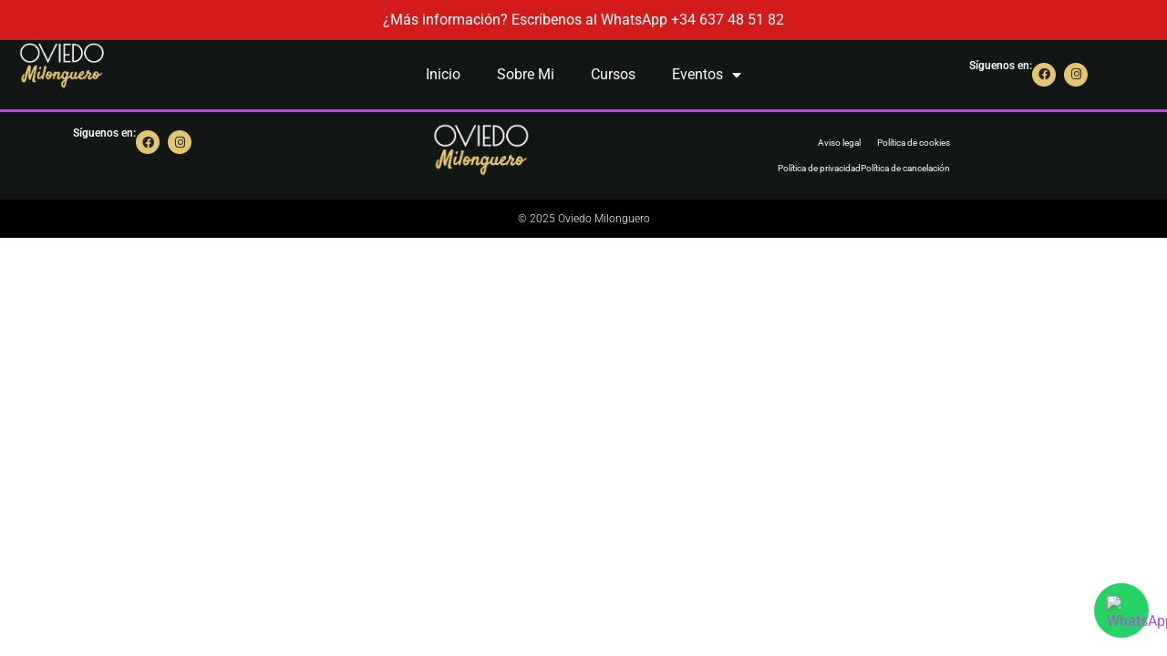

--- FILE ---
content_type: text/html; charset=UTF-8
request_url: https://oviedomilonguero.com/category/tips/
body_size: 15321
content:
<!doctype html>
<html lang="es" prefix="og: https://ogp.me/ns#">
<head>
	<meta charset="UTF-8">
	<meta name="viewport" content="width=device-width, initial-scale=1">
	<link rel="profile" href="https://gmpg.org/xfn/11">
		<style>img:is([sizes="auto" i], [sizes^="auto," i]) { contain-intrinsic-size: 3000px 1500px }</style>
	
<!-- Optimización para motores de búsqueda de Rank Math -  https://rankmath.com/ -->
<title>Tips &#045; Oviedo Milonguero</title>
<meta name="robots" content="follow, noindex"/>
<meta property="og:locale" content="es_ES" />
<meta property="og:type" content="article" />
<meta property="og:title" content="Tips &#045; Oviedo Milonguero" />
<meta property="og:url" content="https://oviedomilonguero.com/category/tips/" />
<meta property="og:site_name" content="Oviedo Milonguero" />
<meta name="twitter:card" content="summary_large_image" />
<meta name="twitter:title" content="Tips &#045; Oviedo Milonguero" />
<script type="application/ld+json" class="rank-math-schema">{"@context":"https://schema.org","@graph":[{"@type":"Organization","@id":"https://oviedomilonguero.com/#organization","name":"My WordPress","url":"https://oviedomilonguero.com","logo":{"@type":"ImageObject","@id":"https://oviedomilonguero.com/#logo","url":"https://oviedomilonguero.com/wp-content/uploads/2024/04/cropped-oviedomilonguero-favicon_Mesa-de-trabajo-1-scaled-1.jpg","contentUrl":"https://oviedomilonguero.com/wp-content/uploads/2024/04/cropped-oviedomilonguero-favicon_Mesa-de-trabajo-1-scaled-1.jpg","caption":"Oviedo Milonguero","inLanguage":"es","width":"512","height":"512"}},{"@type":"WebSite","@id":"https://oviedomilonguero.com/#website","url":"https://oviedomilonguero.com","name":"Oviedo Milonguero","publisher":{"@id":"https://oviedomilonguero.com/#organization"},"inLanguage":"es"},{"@type":"CollectionPage","@id":"https://oviedomilonguero.com/category/tips/#webpage","url":"https://oviedomilonguero.com/category/tips/","name":"Tips &#045; Oviedo Milonguero","isPartOf":{"@id":"https://oviedomilonguero.com/#website"},"inLanguage":"es"}]}</script>
<!-- /Plugin Rank Math WordPress SEO -->

<link rel='dns-prefetch' href='//www.googletagmanager.com' />
<link rel="alternate" type="application/rss+xml" title="Oviedo Milonguero &raquo; Feed" href="https://oviedomilonguero.com/feed/" />
<link rel="alternate" type="application/rss+xml" title="Oviedo Milonguero &raquo; Feed de los comentarios" href="https://oviedomilonguero.com/comments/feed/" />
<link rel="alternate" type="application/rss+xml" title="Oviedo Milonguero &raquo; Categoría Tips del feed" href="https://oviedomilonguero.com/category/tips/feed/" />
<script>
window._wpemojiSettings = {"baseUrl":"https:\/\/s.w.org\/images\/core\/emoji\/15.0.3\/72x72\/","ext":".png","svgUrl":"https:\/\/s.w.org\/images\/core\/emoji\/15.0.3\/svg\/","svgExt":".svg","source":{"concatemoji":"https:\/\/oviedomilonguero.com\/wp-includes\/js\/wp-emoji-release.min.js?ver=6.7.2"}};
/*! This file is auto-generated */
!function(i,n){var o,s,e;function c(e){try{var t={supportTests:e,timestamp:(new Date).valueOf()};sessionStorage.setItem(o,JSON.stringify(t))}catch(e){}}function p(e,t,n){e.clearRect(0,0,e.canvas.width,e.canvas.height),e.fillText(t,0,0);var t=new Uint32Array(e.getImageData(0,0,e.canvas.width,e.canvas.height).data),r=(e.clearRect(0,0,e.canvas.width,e.canvas.height),e.fillText(n,0,0),new Uint32Array(e.getImageData(0,0,e.canvas.width,e.canvas.height).data));return t.every(function(e,t){return e===r[t]})}function u(e,t,n){switch(t){case"flag":return n(e,"\ud83c\udff3\ufe0f\u200d\u26a7\ufe0f","\ud83c\udff3\ufe0f\u200b\u26a7\ufe0f")?!1:!n(e,"\ud83c\uddfa\ud83c\uddf3","\ud83c\uddfa\u200b\ud83c\uddf3")&&!n(e,"\ud83c\udff4\udb40\udc67\udb40\udc62\udb40\udc65\udb40\udc6e\udb40\udc67\udb40\udc7f","\ud83c\udff4\u200b\udb40\udc67\u200b\udb40\udc62\u200b\udb40\udc65\u200b\udb40\udc6e\u200b\udb40\udc67\u200b\udb40\udc7f");case"emoji":return!n(e,"\ud83d\udc26\u200d\u2b1b","\ud83d\udc26\u200b\u2b1b")}return!1}function f(e,t,n){var r="undefined"!=typeof WorkerGlobalScope&&self instanceof WorkerGlobalScope?new OffscreenCanvas(300,150):i.createElement("canvas"),a=r.getContext("2d",{willReadFrequently:!0}),o=(a.textBaseline="top",a.font="600 32px Arial",{});return e.forEach(function(e){o[e]=t(a,e,n)}),o}function t(e){var t=i.createElement("script");t.src=e,t.defer=!0,i.head.appendChild(t)}"undefined"!=typeof Promise&&(o="wpEmojiSettingsSupports",s=["flag","emoji"],n.supports={everything:!0,everythingExceptFlag:!0},e=new Promise(function(e){i.addEventListener("DOMContentLoaded",e,{once:!0})}),new Promise(function(t){var n=function(){try{var e=JSON.parse(sessionStorage.getItem(o));if("object"==typeof e&&"number"==typeof e.timestamp&&(new Date).valueOf()<e.timestamp+604800&&"object"==typeof e.supportTests)return e.supportTests}catch(e){}return null}();if(!n){if("undefined"!=typeof Worker&&"undefined"!=typeof OffscreenCanvas&&"undefined"!=typeof URL&&URL.createObjectURL&&"undefined"!=typeof Blob)try{var e="postMessage("+f.toString()+"("+[JSON.stringify(s),u.toString(),p.toString()].join(",")+"));",r=new Blob([e],{type:"text/javascript"}),a=new Worker(URL.createObjectURL(r),{name:"wpTestEmojiSupports"});return void(a.onmessage=function(e){c(n=e.data),a.terminate(),t(n)})}catch(e){}c(n=f(s,u,p))}t(n)}).then(function(e){for(var t in e)n.supports[t]=e[t],n.supports.everything=n.supports.everything&&n.supports[t],"flag"!==t&&(n.supports.everythingExceptFlag=n.supports.everythingExceptFlag&&n.supports[t]);n.supports.everythingExceptFlag=n.supports.everythingExceptFlag&&!n.supports.flag,n.DOMReady=!1,n.readyCallback=function(){n.DOMReady=!0}}).then(function(){return e}).then(function(){var e;n.supports.everything||(n.readyCallback(),(e=n.source||{}).concatemoji?t(e.concatemoji):e.wpemoji&&e.twemoji&&(t(e.twemoji),t(e.wpemoji)))}))}((window,document),window._wpemojiSettings);
</script>
<link rel='stylesheet' id='hello-elementor-theme-style-css' href='https://oviedomilonguero.com/wp-content/themes/hello-elementor/assets/css/theme.css?ver=3.4.4' media='all' />
<link rel='stylesheet' id='jet-menu-hello-css' href='https://oviedomilonguero.com/wp-content/plugins/jet-menu/integration/themes/hello-elementor/assets/css/style.css?ver=2.4.12' media='all' />
<style id='wp-emoji-styles-inline-css'>

	img.wp-smiley, img.emoji {
		display: inline !important;
		border: none !important;
		box-shadow: none !important;
		height: 1em !important;
		width: 1em !important;
		margin: 0 0.07em !important;
		vertical-align: -0.1em !important;
		background: none !important;
		padding: 0 !important;
	}
</style>
<link rel='stylesheet' id='wp-block-library-css' href='https://oviedomilonguero.com/wp-includes/css/dist/block-library/style.min.css?ver=6.7.2' media='all' />
<link rel='stylesheet' id='jet-engine-frontend-css' href='https://oviedomilonguero.com/wp-content/plugins/jet-engine/assets/css/frontend.css?ver=3.7.1.2' media='all' />
<style id='global-styles-inline-css'>
:root{--wp--preset--aspect-ratio--square: 1;--wp--preset--aspect-ratio--4-3: 4/3;--wp--preset--aspect-ratio--3-4: 3/4;--wp--preset--aspect-ratio--3-2: 3/2;--wp--preset--aspect-ratio--2-3: 2/3;--wp--preset--aspect-ratio--16-9: 16/9;--wp--preset--aspect-ratio--9-16: 9/16;--wp--preset--color--black: #000000;--wp--preset--color--cyan-bluish-gray: #abb8c3;--wp--preset--color--white: #ffffff;--wp--preset--color--pale-pink: #f78da7;--wp--preset--color--vivid-red: #cf2e2e;--wp--preset--color--luminous-vivid-orange: #ff6900;--wp--preset--color--luminous-vivid-amber: #fcb900;--wp--preset--color--light-green-cyan: #7bdcb5;--wp--preset--color--vivid-green-cyan: #00d084;--wp--preset--color--pale-cyan-blue: #8ed1fc;--wp--preset--color--vivid-cyan-blue: #0693e3;--wp--preset--color--vivid-purple: #9b51e0;--wp--preset--gradient--vivid-cyan-blue-to-vivid-purple: linear-gradient(135deg,rgba(6,147,227,1) 0%,rgb(155,81,224) 100%);--wp--preset--gradient--light-green-cyan-to-vivid-green-cyan: linear-gradient(135deg,rgb(122,220,180) 0%,rgb(0,208,130) 100%);--wp--preset--gradient--luminous-vivid-amber-to-luminous-vivid-orange: linear-gradient(135deg,rgba(252,185,0,1) 0%,rgba(255,105,0,1) 100%);--wp--preset--gradient--luminous-vivid-orange-to-vivid-red: linear-gradient(135deg,rgba(255,105,0,1) 0%,rgb(207,46,46) 100%);--wp--preset--gradient--very-light-gray-to-cyan-bluish-gray: linear-gradient(135deg,rgb(238,238,238) 0%,rgb(169,184,195) 100%);--wp--preset--gradient--cool-to-warm-spectrum: linear-gradient(135deg,rgb(74,234,220) 0%,rgb(151,120,209) 20%,rgb(207,42,186) 40%,rgb(238,44,130) 60%,rgb(251,105,98) 80%,rgb(254,248,76) 100%);--wp--preset--gradient--blush-light-purple: linear-gradient(135deg,rgb(255,206,236) 0%,rgb(152,150,240) 100%);--wp--preset--gradient--blush-bordeaux: linear-gradient(135deg,rgb(254,205,165) 0%,rgb(254,45,45) 50%,rgb(107,0,62) 100%);--wp--preset--gradient--luminous-dusk: linear-gradient(135deg,rgb(255,203,112) 0%,rgb(199,81,192) 50%,rgb(65,88,208) 100%);--wp--preset--gradient--pale-ocean: linear-gradient(135deg,rgb(255,245,203) 0%,rgb(182,227,212) 50%,rgb(51,167,181) 100%);--wp--preset--gradient--electric-grass: linear-gradient(135deg,rgb(202,248,128) 0%,rgb(113,206,126) 100%);--wp--preset--gradient--midnight: linear-gradient(135deg,rgb(2,3,129) 0%,rgb(40,116,252) 100%);--wp--preset--font-size--small: 13px;--wp--preset--font-size--medium: 20px;--wp--preset--font-size--large: 36px;--wp--preset--font-size--x-large: 42px;--wp--preset--spacing--20: 0.44rem;--wp--preset--spacing--30: 0.67rem;--wp--preset--spacing--40: 1rem;--wp--preset--spacing--50: 1.5rem;--wp--preset--spacing--60: 2.25rem;--wp--preset--spacing--70: 3.38rem;--wp--preset--spacing--80: 5.06rem;--wp--preset--shadow--natural: 6px 6px 9px rgba(0, 0, 0, 0.2);--wp--preset--shadow--deep: 12px 12px 50px rgba(0, 0, 0, 0.4);--wp--preset--shadow--sharp: 6px 6px 0px rgba(0, 0, 0, 0.2);--wp--preset--shadow--outlined: 6px 6px 0px -3px rgba(255, 255, 255, 1), 6px 6px rgba(0, 0, 0, 1);--wp--preset--shadow--crisp: 6px 6px 0px rgba(0, 0, 0, 1);}:root { --wp--style--global--content-size: 800px;--wp--style--global--wide-size: 1200px; }:where(body) { margin: 0; }.wp-site-blocks > .alignleft { float: left; margin-right: 2em; }.wp-site-blocks > .alignright { float: right; margin-left: 2em; }.wp-site-blocks > .aligncenter { justify-content: center; margin-left: auto; margin-right: auto; }:where(.wp-site-blocks) > * { margin-block-start: 24px; margin-block-end: 0; }:where(.wp-site-blocks) > :first-child { margin-block-start: 0; }:where(.wp-site-blocks) > :last-child { margin-block-end: 0; }:root { --wp--style--block-gap: 24px; }:root :where(.is-layout-flow) > :first-child{margin-block-start: 0;}:root :where(.is-layout-flow) > :last-child{margin-block-end: 0;}:root :where(.is-layout-flow) > *{margin-block-start: 24px;margin-block-end: 0;}:root :where(.is-layout-constrained) > :first-child{margin-block-start: 0;}:root :where(.is-layout-constrained) > :last-child{margin-block-end: 0;}:root :where(.is-layout-constrained) > *{margin-block-start: 24px;margin-block-end: 0;}:root :where(.is-layout-flex){gap: 24px;}:root :where(.is-layout-grid){gap: 24px;}.is-layout-flow > .alignleft{float: left;margin-inline-start: 0;margin-inline-end: 2em;}.is-layout-flow > .alignright{float: right;margin-inline-start: 2em;margin-inline-end: 0;}.is-layout-flow > .aligncenter{margin-left: auto !important;margin-right: auto !important;}.is-layout-constrained > .alignleft{float: left;margin-inline-start: 0;margin-inline-end: 2em;}.is-layout-constrained > .alignright{float: right;margin-inline-start: 2em;margin-inline-end: 0;}.is-layout-constrained > .aligncenter{margin-left: auto !important;margin-right: auto !important;}.is-layout-constrained > :where(:not(.alignleft):not(.alignright):not(.alignfull)){max-width: var(--wp--style--global--content-size);margin-left: auto !important;margin-right: auto !important;}.is-layout-constrained > .alignwide{max-width: var(--wp--style--global--wide-size);}body .is-layout-flex{display: flex;}.is-layout-flex{flex-wrap: wrap;align-items: center;}.is-layout-flex > :is(*, div){margin: 0;}body .is-layout-grid{display: grid;}.is-layout-grid > :is(*, div){margin: 0;}body{padding-top: 0px;padding-right: 0px;padding-bottom: 0px;padding-left: 0px;}a:where(:not(.wp-element-button)){text-decoration: underline;}:root :where(.wp-element-button, .wp-block-button__link){background-color: #32373c;border-width: 0;color: #fff;font-family: inherit;font-size: inherit;line-height: inherit;padding: calc(0.667em + 2px) calc(1.333em + 2px);text-decoration: none;}.has-black-color{color: var(--wp--preset--color--black) !important;}.has-cyan-bluish-gray-color{color: var(--wp--preset--color--cyan-bluish-gray) !important;}.has-white-color{color: var(--wp--preset--color--white) !important;}.has-pale-pink-color{color: var(--wp--preset--color--pale-pink) !important;}.has-vivid-red-color{color: var(--wp--preset--color--vivid-red) !important;}.has-luminous-vivid-orange-color{color: var(--wp--preset--color--luminous-vivid-orange) !important;}.has-luminous-vivid-amber-color{color: var(--wp--preset--color--luminous-vivid-amber) !important;}.has-light-green-cyan-color{color: var(--wp--preset--color--light-green-cyan) !important;}.has-vivid-green-cyan-color{color: var(--wp--preset--color--vivid-green-cyan) !important;}.has-pale-cyan-blue-color{color: var(--wp--preset--color--pale-cyan-blue) !important;}.has-vivid-cyan-blue-color{color: var(--wp--preset--color--vivid-cyan-blue) !important;}.has-vivid-purple-color{color: var(--wp--preset--color--vivid-purple) !important;}.has-black-background-color{background-color: var(--wp--preset--color--black) !important;}.has-cyan-bluish-gray-background-color{background-color: var(--wp--preset--color--cyan-bluish-gray) !important;}.has-white-background-color{background-color: var(--wp--preset--color--white) !important;}.has-pale-pink-background-color{background-color: var(--wp--preset--color--pale-pink) !important;}.has-vivid-red-background-color{background-color: var(--wp--preset--color--vivid-red) !important;}.has-luminous-vivid-orange-background-color{background-color: var(--wp--preset--color--luminous-vivid-orange) !important;}.has-luminous-vivid-amber-background-color{background-color: var(--wp--preset--color--luminous-vivid-amber) !important;}.has-light-green-cyan-background-color{background-color: var(--wp--preset--color--light-green-cyan) !important;}.has-vivid-green-cyan-background-color{background-color: var(--wp--preset--color--vivid-green-cyan) !important;}.has-pale-cyan-blue-background-color{background-color: var(--wp--preset--color--pale-cyan-blue) !important;}.has-vivid-cyan-blue-background-color{background-color: var(--wp--preset--color--vivid-cyan-blue) !important;}.has-vivid-purple-background-color{background-color: var(--wp--preset--color--vivid-purple) !important;}.has-black-border-color{border-color: var(--wp--preset--color--black) !important;}.has-cyan-bluish-gray-border-color{border-color: var(--wp--preset--color--cyan-bluish-gray) !important;}.has-white-border-color{border-color: var(--wp--preset--color--white) !important;}.has-pale-pink-border-color{border-color: var(--wp--preset--color--pale-pink) !important;}.has-vivid-red-border-color{border-color: var(--wp--preset--color--vivid-red) !important;}.has-luminous-vivid-orange-border-color{border-color: var(--wp--preset--color--luminous-vivid-orange) !important;}.has-luminous-vivid-amber-border-color{border-color: var(--wp--preset--color--luminous-vivid-amber) !important;}.has-light-green-cyan-border-color{border-color: var(--wp--preset--color--light-green-cyan) !important;}.has-vivid-green-cyan-border-color{border-color: var(--wp--preset--color--vivid-green-cyan) !important;}.has-pale-cyan-blue-border-color{border-color: var(--wp--preset--color--pale-cyan-blue) !important;}.has-vivid-cyan-blue-border-color{border-color: var(--wp--preset--color--vivid-cyan-blue) !important;}.has-vivid-purple-border-color{border-color: var(--wp--preset--color--vivid-purple) !important;}.has-vivid-cyan-blue-to-vivid-purple-gradient-background{background: var(--wp--preset--gradient--vivid-cyan-blue-to-vivid-purple) !important;}.has-light-green-cyan-to-vivid-green-cyan-gradient-background{background: var(--wp--preset--gradient--light-green-cyan-to-vivid-green-cyan) !important;}.has-luminous-vivid-amber-to-luminous-vivid-orange-gradient-background{background: var(--wp--preset--gradient--luminous-vivid-amber-to-luminous-vivid-orange) !important;}.has-luminous-vivid-orange-to-vivid-red-gradient-background{background: var(--wp--preset--gradient--luminous-vivid-orange-to-vivid-red) !important;}.has-very-light-gray-to-cyan-bluish-gray-gradient-background{background: var(--wp--preset--gradient--very-light-gray-to-cyan-bluish-gray) !important;}.has-cool-to-warm-spectrum-gradient-background{background: var(--wp--preset--gradient--cool-to-warm-spectrum) !important;}.has-blush-light-purple-gradient-background{background: var(--wp--preset--gradient--blush-light-purple) !important;}.has-blush-bordeaux-gradient-background{background: var(--wp--preset--gradient--blush-bordeaux) !important;}.has-luminous-dusk-gradient-background{background: var(--wp--preset--gradient--luminous-dusk) !important;}.has-pale-ocean-gradient-background{background: var(--wp--preset--gradient--pale-ocean) !important;}.has-electric-grass-gradient-background{background: var(--wp--preset--gradient--electric-grass) !important;}.has-midnight-gradient-background{background: var(--wp--preset--gradient--midnight) !important;}.has-small-font-size{font-size: var(--wp--preset--font-size--small) !important;}.has-medium-font-size{font-size: var(--wp--preset--font-size--medium) !important;}.has-large-font-size{font-size: var(--wp--preset--font-size--large) !important;}.has-x-large-font-size{font-size: var(--wp--preset--font-size--x-large) !important;}
:root :where(.wp-block-pullquote){font-size: 1.5em;line-height: 1.6;}
</style>
<link rel='stylesheet' id='css/e2pdf.frontend.global-css' href='https://oviedomilonguero.com/wp-content/plugins/e2pdf/css/e2pdf.frontend.global.css?ver=1.28.00' media='all' />
<link rel='stylesheet' id='woocommerce-layout-css' href='https://oviedomilonguero.com/wp-content/plugins/woocommerce/assets/css/woocommerce-layout.css?ver=9.8.1' media='all' />
<link rel='stylesheet' id='woocommerce-smallscreen-css' href='https://oviedomilonguero.com/wp-content/plugins/woocommerce/assets/css/woocommerce-smallscreen.css?ver=9.8.1' media='only screen and (max-width: 768px)' />
<link rel='stylesheet' id='woocommerce-general-css' href='https://oviedomilonguero.com/wp-content/plugins/woocommerce/assets/css/woocommerce.css?ver=9.8.1' media='all' />
<style id='woocommerce-inline-inline-css'>
.woocommerce form .form-row .required { visibility: visible; }
</style>
<link rel='stylesheet' id='cmplz-general-css' href='https://oviedomilonguero.com/wp-content/plugins/complianz-gdpr/assets/css/cookieblocker.min.css?ver=1744717836' media='all' />
<link rel='stylesheet' id='brands-styles-css' href='https://oviedomilonguero.com/wp-content/plugins/woocommerce/assets/css/brands.css?ver=9.8.1' media='all' />
<link rel='stylesheet' id='hello-elementor-css' href='https://oviedomilonguero.com/wp-content/themes/hello-elementor/assets/css/reset.css?ver=3.4.4' media='all' />
<link rel='stylesheet' id='hello-elementor-header-footer-css' href='https://oviedomilonguero.com/wp-content/themes/hello-elementor/assets/css/header-footer.css?ver=3.4.4' media='all' />
<link rel='stylesheet' id='elementor-frontend-css' href='https://oviedomilonguero.com/wp-content/plugins/elementor/assets/css/frontend.min.css?ver=3.28.3' media='all' />
<link rel='stylesheet' id='elementor-post-13-css' href='https://oviedomilonguero.com/wp-content/uploads/elementor/css/post-13.css?ver=1756328628' media='all' />
<link rel='stylesheet' id='jet-menu-public-styles-css' href='https://oviedomilonguero.com/wp-content/plugins/jet-menu/assets/public/css/public.css?ver=2.4.12' media='all' />
<link rel='stylesheet' id='widget-heading-css' href='https://oviedomilonguero.com/wp-content/plugins/elementor/assets/css/widget-heading.min.css?ver=3.28.3' media='all' />
<link rel='stylesheet' id='widget-image-css' href='https://oviedomilonguero.com/wp-content/plugins/elementor/assets/css/widget-image.min.css?ver=3.28.3' media='all' />
<link rel='stylesheet' id='widget-nav-menu-css' href='https://oviedomilonguero.com/wp-content/plugins/elementor-pro/assets/css/widget-nav-menu.min.css?ver=3.28.2' media='all' />
<link rel='stylesheet' id='widget-social-icons-css' href='https://oviedomilonguero.com/wp-content/plugins/elementor/assets/css/widget-social-icons.min.css?ver=3.28.3' media='all' />
<link rel='stylesheet' id='e-apple-webkit-css' href='https://oviedomilonguero.com/wp-content/plugins/elementor/assets/css/conditionals/apple-webkit.min.css?ver=3.28.3' media='all' />
<link rel='stylesheet' id='elementor-icons-css' href='https://oviedomilonguero.com/wp-content/plugins/elementor/assets/lib/eicons/css/elementor-icons.min.css?ver=5.36.0' media='all' />
<link rel='stylesheet' id='elementor-post-3080-css' href='https://oviedomilonguero.com/wp-content/uploads/elementor/css/post-3080.css?ver=1756328629' media='all' />
<link rel='stylesheet' id='elementor-post-3284-css' href='https://oviedomilonguero.com/wp-content/uploads/elementor/css/post-3284.css?ver=1766691100' media='all' />
<link rel='stylesheet' id='wpr-text-animations-css-css' href='https://oviedomilonguero.com/wp-content/plugins/royal-elementor-addons/assets/css/lib/animations/text-animations.min.css?ver=1.7.1016' media='all' />
<link rel='stylesheet' id='wpr-addons-css-css' href='https://oviedomilonguero.com/wp-content/plugins/royal-elementor-addons/assets/css/frontend.min.css?ver=1.7.1016' media='all' />
<link rel='stylesheet' id='font-awesome-5-all-css' href='https://oviedomilonguero.com/wp-content/plugins/elementor/assets/lib/font-awesome/css/all.min.css?ver=1.7.1016' media='all' />
<link rel='stylesheet' id='elementor-gf-local-roboto-css' href='https://oviedomilonguero.com/wp-content/uploads/elementor/google-fonts/css/roboto.css?ver=1744404305' media='all' />
<link rel='stylesheet' id='elementor-gf-local-robotoslab-css' href='https://oviedomilonguero.com/wp-content/uploads/elementor/google-fonts/css/robotoslab.css?ver=1744404309' media='all' />
<link rel='stylesheet' id='elementor-icons-shared-0-css' href='https://oviedomilonguero.com/wp-content/plugins/elementor/assets/lib/font-awesome/css/fontawesome.min.css?ver=5.15.3' media='all' />
<link rel='stylesheet' id='elementor-icons-fa-solid-css' href='https://oviedomilonguero.com/wp-content/plugins/elementor/assets/lib/font-awesome/css/solid.min.css?ver=5.15.3' media='all' />
<link rel='stylesheet' id='elementor-icons-fa-brands-css' href='https://oviedomilonguero.com/wp-content/plugins/elementor/assets/lib/font-awesome/css/brands.min.css?ver=5.15.3' media='all' />
<script data-cfasync="false" src="https://oviedomilonguero.com/wp-includes/js/jquery/jquery.min.js?ver=3.7.1" id="jquery-core-js"></script>
<script data-cfasync="false" src="https://oviedomilonguero.com/wp-includes/js/jquery/jquery-migrate.min.js?ver=3.4.1" id="jquery-migrate-js"></script>
<script src="https://oviedomilonguero.com/wp-content/plugins/e2pdf/js/e2pdf.frontend.js?ver=1.28.00" id="js/e2pdf.frontend-js"></script>
<script src="https://oviedomilonguero.com/wp-content/plugins/woocommerce/assets/js/jquery-blockui/jquery.blockUI.min.js?ver=2.7.0-wc.9.8.1" id="jquery-blockui-js" defer data-wp-strategy="defer"></script>
<script id="wc-add-to-cart-js-extra">
var wc_add_to_cart_params = {"ajax_url":"\/wp-admin\/admin-ajax.php","wc_ajax_url":"\/?wc-ajax=%%endpoint%%","i18n_view_cart":"Ver carrito","cart_url":"https:\/\/oviedomilonguero.com\/?page_id=8","is_cart":"","cart_redirect_after_add":"no"};
</script>
<script src="https://oviedomilonguero.com/wp-content/plugins/woocommerce/assets/js/frontend/add-to-cart.min.js?ver=9.8.1" id="wc-add-to-cart-js" defer data-wp-strategy="defer"></script>
<script src="https://oviedomilonguero.com/wp-content/plugins/woocommerce/assets/js/js-cookie/js.cookie.min.js?ver=2.1.4-wc.9.8.1" id="js-cookie-js" defer data-wp-strategy="defer"></script>
<script id="woocommerce-js-extra">
var woocommerce_params = {"ajax_url":"\/wp-admin\/admin-ajax.php","wc_ajax_url":"\/?wc-ajax=%%endpoint%%","i18n_password_show":"Mostrar contrase\u00f1a","i18n_password_hide":"Ocultar contrase\u00f1a"};
</script>
<script src="https://oviedomilonguero.com/wp-content/plugins/woocommerce/assets/js/frontend/woocommerce.min.js?ver=9.8.1" id="woocommerce-js" defer data-wp-strategy="defer"></script>
<link rel="https://api.w.org/" href="https://oviedomilonguero.com/wp-json/" /><link rel="alternate" title="JSON" type="application/json" href="https://oviedomilonguero.com/wp-json/wp/v2/categories/19" /><link rel="EditURI" type="application/rsd+xml" title="RSD" href="https://oviedomilonguero.com/xmlrpc.php?rsd" />
<meta name="generator" content="WordPress 6.7.2" />
<meta name="generator" content="Site Kit by Google 1.150.0" />	<noscript><style>.woocommerce-product-gallery{ opacity: 1 !important; }</style></noscript>
	<meta name="generator" content="Elementor 3.28.3; features: additional_custom_breakpoints, e_local_google_fonts; settings: css_print_method-external, google_font-enabled, font_display-swap">
			<style>
				.e-con.e-parent:nth-of-type(n+4):not(.e-lazyloaded):not(.e-no-lazyload),
				.e-con.e-parent:nth-of-type(n+4):not(.e-lazyloaded):not(.e-no-lazyload) * {
					background-image: none !important;
				}
				@media screen and (max-height: 1024px) {
					.e-con.e-parent:nth-of-type(n+3):not(.e-lazyloaded):not(.e-no-lazyload),
					.e-con.e-parent:nth-of-type(n+3):not(.e-lazyloaded):not(.e-no-lazyload) * {
						background-image: none !important;
					}
				}
				@media screen and (max-height: 640px) {
					.e-con.e-parent:nth-of-type(n+2):not(.e-lazyloaded):not(.e-no-lazyload),
					.e-con.e-parent:nth-of-type(n+2):not(.e-lazyloaded):not(.e-no-lazyload) * {
						background-image: none !important;
					}
				}
			</style>
			<link rel="icon" href="https://oviedomilonguero.com/wp-content/uploads/2024/04/cropped-oviedomilonguero-favicon_Mesa-de-trabajo-1-scaled-1-32x32.jpg" sizes="32x32" />
<link rel="icon" href="https://oviedomilonguero.com/wp-content/uploads/2024/04/cropped-oviedomilonguero-favicon_Mesa-de-trabajo-1-scaled-1-192x192.jpg" sizes="192x192" />
<link rel="apple-touch-icon" href="https://oviedomilonguero.com/wp-content/uploads/2024/04/cropped-oviedomilonguero-favicon_Mesa-de-trabajo-1-scaled-1-180x180.jpg" />
<meta name="msapplication-TileImage" content="https://oviedomilonguero.com/wp-content/uploads/2024/04/cropped-oviedomilonguero-favicon_Mesa-de-trabajo-1-scaled-1-270x270.jpg" />
		<style id="wp-custom-css">
			.page-header{display:none;}

.grecaptcha-badge {
    !important
    right: 0px !important;
    bottom: 150px !important;
}

body{
   overflow-x: hidden;
}

html {
  scroll-behavior: smooth;
}

/* Agrega margen superior a cualquier elemento con un ID (o sea, un ancla) */
[id] {
  scroll-margin-top: 40px; /* Ajusta al alto de tu header fijo */
}

.elementor-slideshow__footer{
	display:none;
}		</style>
		<style id="wpr_lightbox_styles">
				.lg-backdrop {
					background-color: rgba(0,0,0,0.6) !important;
				}
				.lg-toolbar,
				.lg-dropdown {
					background-color: rgba(0,0,0,0.8) !important;
				}
				.lg-dropdown:after {
					border-bottom-color: rgba(0,0,0,0.8) !important;
				}
				.lg-sub-html {
					background-color: rgba(0,0,0,0.8) !important;
				}
				.lg-thumb-outer,
				.lg-progress-bar {
					background-color: #444444 !important;
				}
				.lg-progress {
					background-color: #a90707 !important;
				}
				.lg-icon {
					color: #efefef !important;
					font-size: 20px !important;
				}
				.lg-icon.lg-toogle-thumb {
					font-size: 24px !important;
				}
				.lg-icon:hover,
				.lg-dropdown-text:hover {
					color: #ffffff !important;
				}
				.lg-sub-html,
				.lg-dropdown-text {
					color: #efefef !important;
					font-size: 14px !important;
				}
				#lg-counter {
					color: #efefef !important;
					font-size: 14px !important;
				}
				.lg-prev,
				.lg-next {
					font-size: 35px !important;
				}

				/* Defaults */
				.lg-icon {
				background-color: transparent !important;
				}

				#lg-counter {
				opacity: 0.9;
				}

				.lg-thumb-outer {
				padding: 0 10px;
				}

				.lg-thumb-item {
				border-radius: 0 !important;
				border: none !important;
				opacity: 0.5;
				}

				.lg-thumb-item.active {
					opacity: 1;
				}
	         </style></head>
<body class="archive category category-tips category-19 wp-embed-responsive theme-hello-elementor woocommerce-no-js hello-elementor-default jet-mega-menu-location elementor-default elementor-kit-13">


<a class="skip-link screen-reader-text" href="#content">Ir al contenido</a>

		<div data-elementor-type="header" data-elementor-id="3080" class="elementor elementor-3080 elementor-location-header" data-elementor-post-type="elementor_library">
			<a class="elementor-element elementor-element-d624e1c e-flex e-con-boxed wpr-particle-no wpr-jarallax-no wpr-parallax-no wpr-sticky-section-no e-con e-parent" data-id="d624e1c" data-element_type="container" id="inicio" data-settings="{&quot;background_background&quot;:&quot;classic&quot;}" href="https://wa.me/34637485182" target="_blank">
					<div class="e-con-inner">
				<div class="elementor-element elementor-element-2a9decd elementor-widget elementor-widget-heading" data-id="2a9decd" data-element_type="widget" data-widget_type="heading.default">
				<div class="elementor-widget-container">
					<span class="elementor-heading-title elementor-size-default">¿Más información? Escríbenos al WhatsApp +34 637 48 51 82</span>				</div>
				</div>
					</div>
				</a>
		<div class="elementor-element elementor-element-30e3baf e-grid e-con-full wpr-particle-no wpr-jarallax-no wpr-parallax-no wpr-sticky-section-no e-con e-parent" data-id="30e3baf" data-element_type="container" data-settings="{&quot;background_background&quot;:&quot;classic&quot;}">
		<div class="elementor-element elementor-element-d1c26cc e-con-full e-flex wpr-particle-no wpr-jarallax-no wpr-parallax-no wpr-sticky-section-no e-con e-child" data-id="d1c26cc" data-element_type="container">
				<div class="elementor-element elementor-element-f64528c elementor-widget elementor-widget-image" data-id="f64528c" data-element_type="widget" data-widget_type="image.default">
				<div class="elementor-widget-container">
																<a href="https://oviedomilonguero.com">
							<img fetchpriority="high" width="1195" height="562" src="https://oviedomilonguero.com/wp-content/uploads/2025/06/image-Photoroom.png" class="attachment-full size-full wp-image-3081" alt="" srcset="https://oviedomilonguero.com/wp-content/uploads/2025/06/image-Photoroom.png 1195w, https://oviedomilonguero.com/wp-content/uploads/2025/06/image-Photoroom-300x141.png 300w, https://oviedomilonguero.com/wp-content/uploads/2025/06/image-Photoroom-1024x482.png 1024w, https://oviedomilonguero.com/wp-content/uploads/2025/06/image-Photoroom-768x361.png 768w, https://oviedomilonguero.com/wp-content/uploads/2025/06/image-Photoroom-600x282.png 600w" sizes="(max-width: 1195px) 100vw, 1195px" />								</a>
															</div>
				</div>
				</div>
		<div class="elementor-element elementor-element-9eb39a5 e-flex e-con-boxed wpr-particle-no wpr-jarallax-no wpr-parallax-no wpr-sticky-section-no e-con e-child" data-id="9eb39a5" data-element_type="container">
					<div class="e-con-inner">
				<div class="elementor-element elementor-element-77b6e83 elementor-nav-menu__align-center elementor-nav-menu--dropdown-mobile elementor-hidden-mobile elementor-nav-menu__text-align-aside elementor-nav-menu--toggle elementor-nav-menu--burger elementor-widget elementor-widget-nav-menu" data-id="77b6e83" data-element_type="widget" data-settings="{&quot;layout&quot;:&quot;horizontal&quot;,&quot;submenu_icon&quot;:{&quot;value&quot;:&quot;&lt;i class=\&quot;fas fa-caret-down\&quot;&gt;&lt;\/i&gt;&quot;,&quot;library&quot;:&quot;fa-solid&quot;},&quot;toggle&quot;:&quot;burger&quot;}" data-widget_type="nav-menu.default">
				<div class="elementor-widget-container">
								<nav aria-label="Menú" class="elementor-nav-menu--main elementor-nav-menu__container elementor-nav-menu--layout-horizontal e--pointer-underline e--animation-fade">
				<ul id="menu-1-77b6e83" class="elementor-nav-menu"><li class="menu-item menu-item-type-post_type menu-item-object-page menu-item-home menu-item-1705"><a href="https://oviedomilonguero.com/" class="elementor-item">Inicio</a></li>
<li class="menu-item menu-item-type-post_type menu-item-object-page menu-item-2840"><a href="https://oviedomilonguero.com/martin-almiron/" class="elementor-item">Sobre Mi</a></li>
<li class="menu-item menu-item-type-post_type menu-item-object-page menu-item-2841"><a href="https://oviedomilonguero.com/cursos/" class="elementor-item">Cursos</a></li>
<li class="menu-item menu-item-type-custom menu-item-object-custom menu-item-has-children menu-item-2842"><a href="#" class="elementor-item elementor-item-anchor">Eventos</a>
<ul class="sub-menu elementor-nav-menu--dropdown">
	<li class="menu-item menu-item-type-custom menu-item-object-custom menu-item-3527"><a href="https://oviedomilonguero.com/eventos/paraiso-asturias/" class="elementor-sub-item">Encuentro Tango en el Paraíso 2026</a></li>
</ul>
</li>
</ul>			</nav>
					<div class="elementor-menu-toggle" role="button" tabindex="0" aria-label="Alternar menú" aria-expanded="false">
			<i aria-hidden="true" role="presentation" class="elementor-menu-toggle__icon--open eicon-menu-bar"></i><i aria-hidden="true" role="presentation" class="elementor-menu-toggle__icon--close eicon-close"></i>		</div>
					<nav class="elementor-nav-menu--dropdown elementor-nav-menu__container" aria-hidden="true">
				<ul id="menu-2-77b6e83" class="elementor-nav-menu"><li class="menu-item menu-item-type-post_type menu-item-object-page menu-item-home menu-item-1705"><a href="https://oviedomilonguero.com/" class="elementor-item" tabindex="-1">Inicio</a></li>
<li class="menu-item menu-item-type-post_type menu-item-object-page menu-item-2840"><a href="https://oviedomilonguero.com/martin-almiron/" class="elementor-item" tabindex="-1">Sobre Mi</a></li>
<li class="menu-item menu-item-type-post_type menu-item-object-page menu-item-2841"><a href="https://oviedomilonguero.com/cursos/" class="elementor-item" tabindex="-1">Cursos</a></li>
<li class="menu-item menu-item-type-custom menu-item-object-custom menu-item-has-children menu-item-2842"><a href="#" class="elementor-item elementor-item-anchor" tabindex="-1">Eventos</a>
<ul class="sub-menu elementor-nav-menu--dropdown">
	<li class="menu-item menu-item-type-custom menu-item-object-custom menu-item-3527"><a href="https://oviedomilonguero.com/eventos/paraiso-asturias/" class="elementor-sub-item" tabindex="-1">Encuentro Tango en el Paraíso 2026</a></li>
</ul>
</li>
</ul>			</nav>
						</div>
				</div>
				<div class="elementor-element elementor-element-b23ca79 elementor-hidden-desktop elementor-hidden-tablet elementor-widget elementor-widget-jet-mobile-menu" data-id="b23ca79" data-element_type="widget" data-widget_type="jet-mobile-menu.default">
				<div class="elementor-widget-container">
					<div  id="jet-mobile-menu-696bef5481922" class="jet-mobile-menu jet-mobile-menu--location-elementor" data-menu-id="38" data-menu-options="{&quot;menuUniqId&quot;:&quot;696bef5481922&quot;,&quot;menuId&quot;:&quot;38&quot;,&quot;mobileMenuId&quot;:&quot;38&quot;,&quot;location&quot;:&quot;elementor&quot;,&quot;menuLocation&quot;:false,&quot;menuLayout&quot;:&quot;slide-out&quot;,&quot;togglePosition&quot;:&quot;default&quot;,&quot;menuPosition&quot;:&quot;left&quot;,&quot;headerTemplate&quot;:&quot;&quot;,&quot;beforeTemplate&quot;:&quot;&quot;,&quot;afterTemplate&quot;:&quot;&quot;,&quot;useBreadcrumb&quot;:true,&quot;breadcrumbPath&quot;:&quot;full&quot;,&quot;toggleText&quot;:&quot;&quot;,&quot;toggleLoader&quot;:true,&quot;backText&quot;:&quot;&quot;,&quot;itemIconVisible&quot;:true,&quot;itemBadgeVisible&quot;:true,&quot;itemDescVisible&quot;:false,&quot;loaderColor&quot;:&quot;#3a3a3a&quot;,&quot;subTrigger&quot;:&quot;item&quot;,&quot;subOpenLayout&quot;:&quot;slide-in&quot;,&quot;closeAfterNavigate&quot;:false,&quot;fillSvgIcon&quot;:true,&quot;megaAjaxLoad&quot;:false}">
			<mobile-menu></mobile-menu><div class="jet-mobile-menu__refs"><div ref="toggleClosedIcon"><i class="fas fa-bars"></i></div><div ref="toggleOpenedIcon"><i class="fas fa-times"></i></div><div ref="closeIcon"><i class="fas fa-times"></i></div><div ref="backIcon"><i class="fas fa-angle-left"></i></div><div ref="dropdownIcon"><i class="fas fa-angle-right"></i></div><div ref="dropdownOpenedIcon"><i class="fas fa-angle-down"></i></div><div ref="breadcrumbIcon"><i class="fas fa-angle-right"></i></div></div></div><script id="jetMenuMobileWidgetRenderData696bef5481922" type="application/json">
            {"items":{"item-1705":{"id":"item-1705","name":"Inicio","attrTitle":false,"description":"","url":"https:\/\/oviedomilonguero.com\/","target":false,"xfn":false,"itemParent":false,"itemId":1705,"megaTemplateId":false,"megaContent":false,"megaContentType":"default","open":false,"badgeContent":false,"itemIcon":"","hideItemText":false,"classes":[""],"signature":""},"item-2840":{"id":"item-2840","name":"Sobre Mi","attrTitle":false,"description":"","url":"https:\/\/oviedomilonguero.com\/martin-almiron\/","target":false,"xfn":false,"itemParent":false,"itemId":2840,"megaTemplateId":false,"megaContent":false,"megaContentType":"default","open":false,"badgeContent":false,"itemIcon":"","hideItemText":false,"classes":[""],"signature":""},"item-2841":{"id":"item-2841","name":"Cursos","attrTitle":false,"description":"","url":"https:\/\/oviedomilonguero.com\/cursos\/","target":false,"xfn":false,"itemParent":false,"itemId":2841,"megaTemplateId":false,"megaContent":false,"megaContentType":"default","open":false,"badgeContent":false,"itemIcon":"","hideItemText":false,"classes":[""],"signature":""},"item-2842":{"id":"item-2842","name":"Eventos","attrTitle":false,"description":"","url":"#","target":false,"xfn":false,"itemParent":false,"itemId":2842,"megaTemplateId":false,"megaContent":false,"megaContentType":"default","open":false,"badgeContent":false,"itemIcon":"","hideItemText":false,"classes":[""],"signature":"","children":{"item-3527":{"id":"item-3527","name":"Encuentro Tango en el Para\u00edso 2026","attrTitle":false,"description":"","url":"https:\/\/oviedomilonguero.com\/eventos\/paraiso-asturias\/","target":false,"xfn":false,"itemParent":"item-2842","itemId":3527,"megaTemplateId":false,"megaContent":false,"megaContentType":"default","open":false,"badgeContent":false,"itemIcon":"","hideItemText":false,"classes":[""],"signature":""}}}}}        </script>				</div>
				</div>
					</div>
				</div>
		<div class="elementor-element elementor-element-c4557a5 e-flex e-con-boxed wpr-particle-no wpr-jarallax-no wpr-parallax-no wpr-sticky-section-no e-con e-child" data-id="c4557a5" data-element_type="container">
					<div class="e-con-inner">
		<div class="elementor-element elementor-element-0767df6 e-con-full e-flex wpr-particle-no wpr-jarallax-no wpr-parallax-no wpr-sticky-section-no e-con e-child" data-id="0767df6" data-element_type="container">
				<div class="elementor-element elementor-element-9f5571d elementor-hidden-mobile elementor-widget elementor-widget-heading" data-id="9f5571d" data-element_type="widget" data-widget_type="heading.default">
				<div class="elementor-widget-container">
					<span class="elementor-heading-title elementor-size-default">Síguenos en:</span>				</div>
				</div>
				<div class="elementor-element elementor-element-d049449 elementor-shape-circle e-grid-align-left elementor-widget__width-initial e-grid-align-mobile-right elementor-grid-0 elementor-widget elementor-widget-social-icons" data-id="d049449" data-element_type="widget" data-widget_type="social-icons.default">
				<div class="elementor-widget-container">
							<div class="elementor-social-icons-wrapper elementor-grid">
							<span class="elementor-grid-item">
					<a class="elementor-icon elementor-social-icon elementor-social-icon-facebook elementor-repeater-item-8f1a35d" href="https://www.facebook.com/oviedomilonguero/?locale=es_ES" target="_blank">
						<span class="elementor-screen-only">Facebook</span>
						<i class="fab fa-facebook"></i>					</a>
				</span>
							<span class="elementor-grid-item">
					<a class="elementor-icon elementor-social-icon elementor-social-icon-instagram elementor-repeater-item-d8e5cba" href="https://www.instagram.com/oviedomilonguero/" target="_blank">
						<span class="elementor-screen-only">Instagram</span>
						<i class="fab fa-instagram"></i>					</a>
				</span>
					</div>
						</div>
				</div>
				</div>
					</div>
				</div>
				</div>
				</div>
		<main id="content" class="site-main">

			<div class="page-header">
			<h1 class="entry-title">Categoría: <span>Tips</span></h1>		</div>
	
	<div class="page-content">
			</div>

	
</main>
		<div data-elementor-type="footer" data-elementor-id="3284" class="elementor elementor-3284 elementor-location-footer" data-elementor-post-type="elementor_library">
			<div class="elementor-element elementor-element-a497966 e-grid e-con-boxed wpr-particle-no wpr-jarallax-no wpr-parallax-no wpr-sticky-section-no e-con e-parent" data-id="a497966" data-element_type="container" data-settings="{&quot;background_background&quot;:&quot;classic&quot;}">
					<div class="e-con-inner">
		<div class="elementor-element elementor-element-56bc47d e-con-full e-flex wpr-particle-no wpr-jarallax-no wpr-parallax-no wpr-sticky-section-no e-con e-child" data-id="56bc47d" data-element_type="container">
		<div class="elementor-element elementor-element-249a749 e-con-full e-flex wpr-particle-no wpr-jarallax-no wpr-parallax-no wpr-sticky-section-no e-con e-child" data-id="249a749" data-element_type="container">
				<div class="elementor-element elementor-element-dd334c2 elementor-widget elementor-widget-heading" data-id="dd334c2" data-element_type="widget" data-widget_type="heading.default">
				<div class="elementor-widget-container">
					<span class="elementor-heading-title elementor-size-default">Síguenos en:</span>				</div>
				</div>
				<div class="elementor-element elementor-element-03a7811 elementor-shape-circle e-grid-align-left elementor-widget__width-initial e-grid-align-mobile-left elementor-grid-0 elementor-widget elementor-widget-social-icons" data-id="03a7811" data-element_type="widget" data-widget_type="social-icons.default">
				<div class="elementor-widget-container">
							<div class="elementor-social-icons-wrapper elementor-grid">
							<span class="elementor-grid-item">
					<a class="elementor-icon elementor-social-icon elementor-social-icon-facebook elementor-repeater-item-8f1a35d" href="https://www.facebook.com/oviedomilonguero/?locale=es_ES" target="_blank">
						<span class="elementor-screen-only">Facebook</span>
						<i class="fab fa-facebook"></i>					</a>
				</span>
							<span class="elementor-grid-item">
					<a class="elementor-icon elementor-social-icon elementor-social-icon-instagram elementor-repeater-item-d8e5cba" href="https://www.instagram.com/oviedomilonguero/" target="_blank">
						<span class="elementor-screen-only">Instagram</span>
						<i class="fab fa-instagram"></i>					</a>
				</span>
					</div>
						</div>
				</div>
				</div>
				</div>
		<div class="elementor-element elementor-element-c1d63b1 e-con-full e-flex wpr-particle-no wpr-jarallax-no wpr-parallax-no wpr-sticky-section-no e-con e-child" data-id="c1d63b1" data-element_type="container">
				<div class="elementor-element elementor-element-bb162c6 elementor-widget elementor-widget-image" data-id="bb162c6" data-element_type="widget" data-widget_type="image.default">
				<div class="elementor-widget-container">
																<a href="https://oviedomilonguero.com">
							<img fetchpriority="high" width="1195" height="562" src="https://oviedomilonguero.com/wp-content/uploads/2025/06/image-Photoroom.png" class="attachment-full size-full wp-image-3081" alt="" srcset="https://oviedomilonguero.com/wp-content/uploads/2025/06/image-Photoroom.png 1195w, https://oviedomilonguero.com/wp-content/uploads/2025/06/image-Photoroom-300x141.png 300w, https://oviedomilonguero.com/wp-content/uploads/2025/06/image-Photoroom-1024x482.png 1024w, https://oviedomilonguero.com/wp-content/uploads/2025/06/image-Photoroom-768x361.png 768w, https://oviedomilonguero.com/wp-content/uploads/2025/06/image-Photoroom-600x282.png 600w" sizes="(max-width: 1195px) 100vw, 1195px" />								</a>
															</div>
				</div>
				</div>
		<div class="elementor-element elementor-element-75343ef e-con-full e-flex wpr-particle-no wpr-jarallax-no wpr-parallax-no wpr-sticky-section-no e-con e-child" data-id="75343ef" data-element_type="container">
				<div class="elementor-element elementor-element-c0df57a elementor-nav-menu__align-center elementor-nav-menu--dropdown-none elementor-hidden-desktop elementor-hidden-tablet elementor-widget elementor-widget-nav-menu" data-id="c0df57a" data-element_type="widget" data-settings="{&quot;layout&quot;:&quot;vertical&quot;,&quot;submenu_icon&quot;:{&quot;value&quot;:&quot;&lt;i class=\&quot;fas fa-caret-down\&quot;&gt;&lt;\/i&gt;&quot;,&quot;library&quot;:&quot;fa-solid&quot;}}" data-widget_type="nav-menu.default">
				<div class="elementor-widget-container">
								<nav aria-label="Menú" class="elementor-nav-menu--main elementor-nav-menu__container elementor-nav-menu--layout-vertical e--pointer-underline e--animation-fade">
				<ul id="menu-1-c0df57a" class="elementor-nav-menu sm-vertical"><li class="menu-item menu-item-type-custom menu-item-object-custom menu-item-3630"><a rel="privacy-policy" href="https://oviedomilonguero.com/aviso-legal-y-politica-de-privacidad/" class="elementor-item">Aviso legal</a></li>
<li class="menu-item menu-item-type-custom menu-item-object-custom menu-item-3631"><a href="https://oviedomilonguero.com/politica-de-cookies/" class="elementor-item">Política de cookies</a></li>
<li class="menu-item menu-item-type-custom menu-item-object-custom menu-item-3632"><a rel="privacy-policy" href="https://oviedomilonguero.com/aviso-legal-y-politica-de-privacidad/" class="elementor-item">Política de privacidad</a></li>
<li class="menu-item menu-item-type-custom menu-item-object-custom menu-item-3633"><a href="https://oviedomilonguero.com/aviso-legal-y-politica-de-privacidad/#cancelacion" class="elementor-item elementor-item-anchor">Política de cancelación</a></li>
</ul>			</nav>
						<nav class="elementor-nav-menu--dropdown elementor-nav-menu__container" aria-hidden="true">
				<ul id="menu-2-c0df57a" class="elementor-nav-menu sm-vertical"><li class="menu-item menu-item-type-custom menu-item-object-custom menu-item-3630"><a rel="privacy-policy" href="https://oviedomilonguero.com/aviso-legal-y-politica-de-privacidad/" class="elementor-item" tabindex="-1">Aviso legal</a></li>
<li class="menu-item menu-item-type-custom menu-item-object-custom menu-item-3631"><a href="https://oviedomilonguero.com/politica-de-cookies/" class="elementor-item" tabindex="-1">Política de cookies</a></li>
<li class="menu-item menu-item-type-custom menu-item-object-custom menu-item-3632"><a rel="privacy-policy" href="https://oviedomilonguero.com/aviso-legal-y-politica-de-privacidad/" class="elementor-item" tabindex="-1">Política de privacidad</a></li>
<li class="menu-item menu-item-type-custom menu-item-object-custom menu-item-3633"><a href="https://oviedomilonguero.com/aviso-legal-y-politica-de-privacidad/#cancelacion" class="elementor-item elementor-item-anchor" tabindex="-1">Política de cancelación</a></li>
</ul>			</nav>
						</div>
				</div>
				<div class="elementor-element elementor-element-dc7e91c elementor-nav-menu__align-end elementor-nav-menu--dropdown-none elementor-hidden-mobile elementor-widget elementor-widget-nav-menu" data-id="dc7e91c" data-element_type="widget" data-settings="{&quot;layout&quot;:&quot;vertical&quot;,&quot;submenu_icon&quot;:{&quot;value&quot;:&quot;&lt;i class=\&quot;fas fa-caret-down\&quot;&gt;&lt;\/i&gt;&quot;,&quot;library&quot;:&quot;fa-solid&quot;}}" data-widget_type="nav-menu.default">
				<div class="elementor-widget-container">
								<nav aria-label="Menú" class="elementor-nav-menu--main elementor-nav-menu__container elementor-nav-menu--layout-vertical e--pointer-underline e--animation-fade">
				<ul id="menu-1-dc7e91c" class="elementor-nav-menu sm-vertical"><li class="menu-item menu-item-type-post_type menu-item-object-page menu-item-privacy-policy menu-item-3295"><a rel="privacy-policy" href="https://oviedomilonguero.com/aviso-legal-y-politica-de-privacidad/" class="elementor-item">Aviso legal</a></li>
<li class="menu-item menu-item-type-post_type menu-item-object-page menu-item-privacy-policy menu-item-3297"><a rel="privacy-policy" href="https://oviedomilonguero.com/aviso-legal-y-politica-de-privacidad/" class="elementor-item">Política de privacidad</a></li>
</ul>			</nav>
						<nav class="elementor-nav-menu--dropdown elementor-nav-menu__container" aria-hidden="true">
				<ul id="menu-2-dc7e91c" class="elementor-nav-menu sm-vertical"><li class="menu-item menu-item-type-post_type menu-item-object-page menu-item-privacy-policy menu-item-3295"><a rel="privacy-policy" href="https://oviedomilonguero.com/aviso-legal-y-politica-de-privacidad/" class="elementor-item" tabindex="-1">Aviso legal</a></li>
<li class="menu-item menu-item-type-post_type menu-item-object-page menu-item-privacy-policy menu-item-3297"><a rel="privacy-policy" href="https://oviedomilonguero.com/aviso-legal-y-politica-de-privacidad/" class="elementor-item" tabindex="-1">Política de privacidad</a></li>
</ul>			</nav>
						</div>
				</div>
				<div class="elementor-element elementor-element-89b16c5 elementor-nav-menu__align-end elementor-nav-menu--dropdown-none elementor-hidden-mobile elementor-widget elementor-widget-nav-menu" data-id="89b16c5" data-element_type="widget" data-settings="{&quot;layout&quot;:&quot;vertical&quot;,&quot;submenu_icon&quot;:{&quot;value&quot;:&quot;&lt;i class=\&quot;fas fa-caret-down\&quot;&gt;&lt;\/i&gt;&quot;,&quot;library&quot;:&quot;fa-solid&quot;}}" data-widget_type="nav-menu.default">
				<div class="elementor-widget-container">
								<nav aria-label="Menú" class="elementor-nav-menu--main elementor-nav-menu__container elementor-nav-menu--layout-vertical e--pointer-underline e--animation-fade">
				<ul id="menu-1-89b16c5" class="elementor-nav-menu sm-vertical"><li class="menu-item menu-item-type-post_type menu-item-object-page menu-item-3304"><a href="https://oviedomilonguero.com/politica-de-cookies/" class="elementor-item">Política de cookies</a></li>
<li class="menu-item menu-item-type-custom menu-item-object-custom menu-item-3306"><a href="https://oviedomilonguero.com/aviso-legal-y-politica-de-privacidad/#cancelacion" class="elementor-item elementor-item-anchor">Política de cancelación</a></li>
</ul>			</nav>
						<nav class="elementor-nav-menu--dropdown elementor-nav-menu__container" aria-hidden="true">
				<ul id="menu-2-89b16c5" class="elementor-nav-menu sm-vertical"><li class="menu-item menu-item-type-post_type menu-item-object-page menu-item-3304"><a href="https://oviedomilonguero.com/politica-de-cookies/" class="elementor-item" tabindex="-1">Política de cookies</a></li>
<li class="menu-item menu-item-type-custom menu-item-object-custom menu-item-3306"><a href="https://oviedomilonguero.com/aviso-legal-y-politica-de-privacidad/#cancelacion" class="elementor-item elementor-item-anchor" tabindex="-1">Política de cancelación</a></li>
</ul>			</nav>
						</div>
				</div>
				</div>
					</div>
				</div>
		<div class="elementor-element elementor-element-c800e45 e-flex e-con-boxed wpr-particle-no wpr-jarallax-no wpr-parallax-no wpr-sticky-section-no e-con e-parent" data-id="c800e45" data-element_type="container" data-settings="{&quot;background_background&quot;:&quot;classic&quot;}">
					<div class="e-con-inner">
				<div class="elementor-element elementor-element-8da2373 elementor-widget elementor-widget-heading" data-id="8da2373" data-element_type="widget" data-widget_type="heading.default">
				<div class="elementor-widget-container">
					<p class="elementor-heading-title elementor-size-default">© 2025 Oviedo Milonguero</p>				</div>
				</div>
					</div>
				</div>
				</div>
		
    <style>
        .whatsapp-flotante {
            position: fixed;
            bottom: 20px;
            right: 20px;
            z-index: 9999;
        }

        .whatsapp-boton {
            background-color: #25D366;
            border-radius: 50%;
            width: 60px;
            height: 60px;
            display: flex;
            align-items: center;
            justify-content: center;
            box-shadow: 0 8px 20px rgba(0, 0, 0, 0.15);
            animation: pulse 2s infinite;
            cursor: pointer;
            transition: transform 0.3s ease;
        }

        .whatsapp-boton:hover {
            transform: scale(1.1);
        }

        .whatsapp-boton img {
            width: 32px;
            height: 32px;
        }

        .whatsapp-tooltip {
            position: absolute;
            right: 70px;
            bottom: 10px;
            background-color: #fff;
            color: #333;
            padding: 8px 12px;
            border-radius: 6px;
            box-shadow: 0 2px 8px rgba(0,0,0,0.2);
            opacity: 0;
            transform: translateX(10px);
            transition: all 0.3s ease;
            white-space: nowrap;
            font-size: 14px;
            pointer-events: none;
        }

        .whatsapp-flotante:hover .whatsapp-tooltip {
            opacity: 1;
            transform: translateX(0);
        }

        @keyframes pulse {
            0% { box-shadow: 0 0 0 0 rgba(37, 211, 102, 0.4); }
            70% { box-shadow: 0 0 0 20px rgba(37, 211, 102, 0); }
            100% { box-shadow: 0 0 0 0 rgba(37, 211, 102, 0); }
        }

        .scroll-top {
            position: fixed;
            bottom: 95px;
            right: 28px;
            background-color: #e0e0e0;
            color: #333;
            width: 40px;
            height: 40px;
            border-radius: 50%;
            display: flex;
            align-items: center;
            justify-content: center;
            cursor: pointer;
            display: none;
            z-index: 9999;
            box-shadow: 0 4px 12px rgba(0, 0, 0, 0.1);
            transition: all 0.3s ease;
        }

        .scroll-top:hover {
            background-color: #d5d5d5;
            transform: scale(1.1);
        }

        .scroll-top svg {
            width: 18px;
            height: 18px;
            fill: #333;
        }
    </style>

    <div class="whatsapp-flotante">
        <div class="whatsapp-tooltip">¿Necesitas ayuda? Escríbenos</div>
        <a href="https://wa.me/34637485182" target="_blank" rel="noopener noreferrer" class="whatsapp-boton">
            <img src="https://upload.wikimedia.org/wikipedia/commons/5/5e/WhatsApp_icon.png" alt="WhatsApp">
        </a>
    </div>

    <!-- Botón scroll top con ícono SVG -->
    <div class="scroll-top" id="scrollToTopBtn">
        <svg viewBox="0 0 24 24">
            <path d="M7.41 15.41 12 10.83l4.59 4.58L18 14l-6-6-6 6z"/>
        </svg>
    </div>

    <script>
        const scrollToTopBtn = document.getElementById('scrollToTopBtn');

        window.addEventListener('scroll', function() {
            if (window.scrollY > 100) {
                scrollToTopBtn.style.display = 'flex';
            } else {
                scrollToTopBtn.style.display = 'none';
            }
        });

        scrollToTopBtn.addEventListener('click', function() {
            window.scrollTo({ top: 0, behavior: 'smooth' });
        });
    </script>
    					<script type="text/x-template" id="mobile-menu-item-template"><li
	:id="'jet-mobile-menu-item-'+itemDataObject.itemId"
	:class="itemClasses"
>
	<div
		class="jet-mobile-menu__item-inner"
		tabindex="0"
		:aria-label="itemDataObject.name"
        aria-expanded="false"
		v-on:click="itemSubHandler"
		v-on:keyup.enter="itemSubHandler"
	>
		<a
			:class="itemLinkClasses"
			:href="itemDataObject.url"
			:rel="itemDataObject.xfn"
			:title="itemDataObject.attrTitle"
			:target="itemDataObject.target"
		>
			<div class="jet-menu-item-wrapper">
				<div
					class="jet-menu-icon"
					v-if="isIconVisible"
					v-html="itemIconHtml"
				></div>
				<div class="jet-menu-name">
					<span
						class="jet-menu-label"
						v-if="isLabelVisible"
						v-html="itemDataObject.name"
					></span>
					<small
						class="jet-menu-desc"
						v-if="isDescVisible"
						v-html="itemDataObject.description"
					></small>
				</div>
				<div
					class="jet-menu-badge"
					v-if="isBadgeVisible"
				>
					<div class="jet-menu-badge__inner" v-html="itemDataObject.badgeContent"></div>
				</div>
			</div>
		</a>
		<span
			class="jet-dropdown-arrow"
			v-if="isSub && !templateLoadStatus"
			v-html="dropdownIconHtml"
			v-on:click="markerSubHandler"
		>
		</span>
		<div
			class="jet-mobile-menu__template-loader"
			v-if="templateLoadStatus"
		>
			<svg xmlns:svg="http://www.w3.org/2000/svg" xmlns="http://www.w3.org/2000/svg" xmlns:xlink="http://www.w3.org/1999/xlink" version="1.0" width="24px" height="25px" viewBox="0 0 128 128" xml:space="preserve">
				<g>
					<linearGradient :id="'linear-gradient-'+itemDataObject.itemId">
						<stop offset="0%" :stop-color="loaderColor" stop-opacity="0"/>
						<stop offset="100%" :stop-color="loaderColor" stop-opacity="1"/>
					</linearGradient>
				<path d="M63.85 0A63.85 63.85 0 1 1 0 63.85 63.85 63.85 0 0 1 63.85 0zm.65 19.5a44 44 0 1 1-44 44 44 44 0 0 1 44-44z" :fill="'url(#linear-gradient-'+itemDataObject.itemId+')'" fill-rule="evenodd"/>
				<animateTransform attributeName="transform" type="rotate" from="0 64 64" to="360 64 64" dur="1080ms" repeatCount="indefinite"></animateTransform>
				</g>
			</svg>
		</div>
	</div>

	<transition name="menu-container-expand-animation">
		<mobile-menu-list
			v-if="isDropdownLayout && subDropdownVisible"
			:depth="depth+1"
			:children-object="itemDataObject.children"
		></mobile-menu-list>
	</transition>

</li>
					</script>					<script type="text/x-template" id="mobile-menu-list-template"><div
	class="jet-mobile-menu__list"
	role="navigation"
>
	<ul class="jet-mobile-menu__items">
		<mobile-menu-item
			v-for="(item, index) in childrenObject"
			:key="item.id"
			:item-data-object="item"
			:depth="depth"
		></mobile-menu-item>
	</ul>
</div>
					</script>					<script type="text/x-template" id="mobile-menu-template"><div
	:class="instanceClass"
	v-on:keyup.esc="escapeKeyHandler"
>
	<div
		class="jet-mobile-menu__toggle"
		role="button"
		ref="toggle"
		tabindex="0"
		aria-label="Open/Close Menu"
        aria-expanded="false"
		v-on:click="menuToggle"
		v-on:keyup.enter="menuToggle"
	>
		<div
			class="jet-mobile-menu__template-loader"
			v-if="toggleLoaderVisible"
		>
			<svg xmlns:svg="http://www.w3.org/2000/svg" xmlns="http://www.w3.org/2000/svg" xmlns:xlink="http://www.w3.org/1999/xlink" version="1.0" width="24px" height="25px" viewBox="0 0 128 128" xml:space="preserve">
				<g>
					<linearGradient :id="'linear-gradient-'+itemDataObject.itemId">
						<stop offset="0%" :stop-color="loaderColor" stop-opacity="0"/>
						<stop offset="100%" :stop-color="loaderColor" stop-opacity="1"/>
					</linearGradient>
				<path d="M63.85 0A63.85 63.85 0 1 1 0 63.85 63.85 63.85 0 0 1 63.85 0zm.65 19.5a44 44 0 1 1-44 44 44 44 0 0 1 44-44z" :fill="'url(#linear-gradient-'+itemDataObject.itemId+')'" fill-rule="evenodd"/>
				<animateTransform attributeName="transform" type="rotate" from="0 64 64" to="360 64 64" dur="1080ms" repeatCount="indefinite"></animateTransform>
				</g>
			</svg>
		</div>

		<div
			class="jet-mobile-menu__toggle-icon"
			v-if="!menuOpen && !toggleLoaderVisible"
			v-html="toggleClosedIcon"
		></div>
		<div
			class="jet-mobile-menu__toggle-icon"
			v-if="menuOpen && !toggleLoaderVisible"
			v-html="toggleOpenedIcon"
		></div>
		<span
			class="jet-mobile-menu__toggle-text"
			v-if="toggleText"
			v-html="toggleText"
		></span>

	</div>

	<transition name="cover-animation">
		<div
			class="jet-mobile-menu-cover"
			v-if="menuContainerVisible && coverVisible"
			v-on:click="closeMenu"
		></div>
	</transition>

	<transition :name="showAnimation">
		<div
			class="jet-mobile-menu__container"
			v-if="menuContainerVisible"
		>
			<div
				class="jet-mobile-menu__container-inner"
			>
				<div
					class="jet-mobile-menu__header-template"
					v-if="headerTemplateVisible"
				>
					<div
						class="jet-mobile-menu__header-template-content"
						ref="header-template-content"
						v-html="headerContent"
					></div>
				</div>

				<div
					class="jet-mobile-menu__controls"
				>
					<div
						class="jet-mobile-menu__breadcrumbs"
						v-if="isBreadcrumbs"
					>
						<div
							class="jet-mobile-menu__breadcrumb"
							v-for="(item, index) in breadcrumbsPathData"
							:key="index"
						>
							<div
								class="breadcrumb-label"
								v-on:click="breadcrumbHandle(index+1)"
								v-html="item"
							></div>
							<div
								class="breadcrumb-divider"
								v-html="breadcrumbIcon"
								v-if="(breadcrumbIcon && index !== breadcrumbsPathData.length-1)"
							></div>
						</div>
					</div>
					<div
						class="jet-mobile-menu__back"
						role="button"
						ref="back"
						tabindex="0"
						aria-label="Close Menu"
                        aria-expanded="false"
						v-if="!isBack && isClose"
						v-html="closeIcon"
						v-on:click="menuToggle"
						v-on:keyup.enter="menuToggle"
					></div>
					<div
						class="jet-mobile-menu__back"
						role="button"
						ref="back"
						tabindex="0"
						aria-label="Back to Prev Items"
                        aria-expanded="false"
						v-if="isBack"
						v-html="backIcon"
						v-on:click="goBack"
						v-on:keyup.enter="goBack"
					></div>
				</div>

				<div
					class="jet-mobile-menu__before-template"
					v-if="beforeTemplateVisible"
				>
					<div
						class="jet-mobile-menu__before-template-content"
						ref="before-template-content"
						v-html="beforeContent"
					></div>
				</div>

				<div
					class="jet-mobile-menu__body"
				>
					<transition :name="animation">
						<mobile-menu-list
							v-if="!templateVisible"
							:key="depth"
							:depth="depth"
							:children-object="itemsList"
						></mobile-menu-list>
						<div
							class="jet-mobile-menu__template"
							ref="template-content"
							v-if="templateVisible"
						>
							<div
								class="jet-mobile-menu__template-content"
								v-html="itemTemplateContent"
							></div>
						</div>
					</transition>
				</div>

				<div
					class="jet-mobile-menu__after-template"
					v-if="afterTemplateVisible"
				>
					<div
						class="jet-mobile-menu__after-template-content"
						ref="after-template-content"
						v-html="afterContent"
					></div>
				</div>

			</div>
		</div>
	</transition>
</div>
					</script>			<script>
				const lazyloadRunObserver = () => {
					const lazyloadBackgrounds = document.querySelectorAll( `.e-con.e-parent:not(.e-lazyloaded)` );
					const lazyloadBackgroundObserver = new IntersectionObserver( ( entries ) => {
						entries.forEach( ( entry ) => {
							if ( entry.isIntersecting ) {
								let lazyloadBackground = entry.target;
								if( lazyloadBackground ) {
									lazyloadBackground.classList.add( 'e-lazyloaded' );
								}
								lazyloadBackgroundObserver.unobserve( entry.target );
							}
						});
					}, { rootMargin: '200px 0px 200px 0px' } );
					lazyloadBackgrounds.forEach( ( lazyloadBackground ) => {
						lazyloadBackgroundObserver.observe( lazyloadBackground );
					} );
				};
				const events = [
					'DOMContentLoaded',
					'elementor/lazyload/observe',
				];
				events.forEach( ( event ) => {
					document.addEventListener( event, lazyloadRunObserver );
				} );
			</script>
				<script>
		(function () {
			var c = document.body.className;
			c = c.replace(/woocommerce-no-js/, 'woocommerce-js');
			document.body.className = c;
		})();
	</script>
	<link rel='stylesheet' id='wc-blocks-style-css' href='https://oviedomilonguero.com/wp-content/plugins/woocommerce/assets/client/blocks/wc-blocks.css?ver=wc-9.8.1' media='all' />
<script src="https://oviedomilonguero.com/wp-content/plugins/dynamicconditions/Public/js/dynamic-conditions-public.js?ver=1.7.5" id="dynamic-conditions-js"></script>
<script src="https://oviedomilonguero.com/wp-content/plugins/royal-elementor-addons/assets/js/lib/particles/particles.js?ver=3.0.6" id="wpr-particles-js"></script>
<script src="https://oviedomilonguero.com/wp-content/plugins/royal-elementor-addons/assets/js/lib/jarallax/jarallax.min.js?ver=1.12.7" id="wpr-jarallax-js"></script>
<script src="https://oviedomilonguero.com/wp-content/plugins/royal-elementor-addons/assets/js/lib/parallax/parallax.min.js?ver=1.0" id="wpr-parallax-hover-js"></script>
<script src="https://oviedomilonguero.com/wp-content/themes/hello-elementor/assets/js/hello-frontend.js?ver=3.4.4" id="hello-theme-frontend-js"></script>
<script src="https://oviedomilonguero.com/wp-includes/js/dist/hooks.min.js?ver=4d63a3d491d11ffd8ac6" id="wp-hooks-js"></script>
<script src="https://oviedomilonguero.com/wp-content/plugins/jet-menu/assets/public/lib/vue/vue.min.js?ver=2.6.11" id="jet-vue-js"></script>
<script id="jet-menu-public-scripts-js-extra">
var jetMenuPublicSettings = {"version":"2.4.12","ajaxUrl":"https:\/\/oviedomilonguero.com\/wp-admin\/admin-ajax.php","isMobile":"false","getElementorTemplateApiUrl":"https:\/\/oviedomilonguero.com\/wp-json\/jet-menu-api\/v2\/get-elementor-template-content","getBlocksTemplateApiUrl":"https:\/\/oviedomilonguero.com\/wp-json\/jet-menu-api\/v2\/get-blocks-template-content","menuItemsApiUrl":"https:\/\/oviedomilonguero.com\/wp-json\/jet-menu-api\/v2\/get-menu-items","restNonce":"fb25ca98c8","devMode":"false","wpmlLanguageCode":"","menuSettings":{"jetMenuRollUp":"true","jetMenuMouseleaveDelay":500,"jetMenuMegaWidthType":"container","jetMenuMegaWidthSelector":"","jetMenuMegaOpenSubType":"hover","jetMenuMegaAjax":"false"}};
</script>
<script src="https://oviedomilonguero.com/wp-content/plugins/jet-menu/assets/public/js/jet-menu-public-scripts.js?ver=2.4.12" id="jet-menu-public-scripts-js"></script>
<script id="jet-menu-public-scripts-js-after">
function CxCSSCollector(){"use strict";var t,e=window.CxCollectedCSS;void 0!==e&&((t=document.createElement("style")).setAttribute("title",e.title),t.setAttribute("type",e.type),t.textContent=e.css,document.head.appendChild(t))}CxCSSCollector();
</script>
<script src="https://oviedomilonguero.com/wp-content/plugins/elementor-pro/assets/lib/smartmenus/jquery.smartmenus.min.js?ver=1.2.1" id="smartmenus-js"></script>
<script src="https://oviedomilonguero.com/wp-content/plugins/woocommerce/assets/js/sourcebuster/sourcebuster.min.js?ver=9.8.1" id="sourcebuster-js-js"></script>
<script id="wc-order-attribution-js-extra">
var wc_order_attribution = {"params":{"lifetime":1.0e-5,"session":30,"base64":false,"ajaxurl":"https:\/\/oviedomilonguero.com\/wp-admin\/admin-ajax.php","prefix":"wc_order_attribution_","allowTracking":true},"fields":{"source_type":"current.typ","referrer":"current_add.rf","utm_campaign":"current.cmp","utm_source":"current.src","utm_medium":"current.mdm","utm_content":"current.cnt","utm_id":"current.id","utm_term":"current.trm","utm_source_platform":"current.plt","utm_creative_format":"current.fmt","utm_marketing_tactic":"current.tct","session_entry":"current_add.ep","session_start_time":"current_add.fd","session_pages":"session.pgs","session_count":"udata.vst","user_agent":"udata.uag"}};
</script>
<script src="https://oviedomilonguero.com/wp-content/plugins/woocommerce/assets/js/frontend/order-attribution.min.js?ver=9.8.1" id="wc-order-attribution-js"></script>
<script src="https://oviedomilonguero.com/wp-content/plugins/elementor-pro/assets/js/webpack-pro.runtime.min.js?ver=3.28.2" id="elementor-pro-webpack-runtime-js"></script>
<script src="https://oviedomilonguero.com/wp-content/plugins/elementor/assets/js/webpack.runtime.min.js?ver=3.28.3" id="elementor-webpack-runtime-js"></script>
<script src="https://oviedomilonguero.com/wp-content/plugins/elementor/assets/js/frontend-modules.min.js?ver=3.28.3" id="elementor-frontend-modules-js"></script>
<script src="https://oviedomilonguero.com/wp-includes/js/dist/i18n.min.js?ver=5e580eb46a90c2b997e6" id="wp-i18n-js"></script>
<script id="wp-i18n-js-after">
wp.i18n.setLocaleData( { 'text direction\u0004ltr': [ 'ltr' ] } );
</script>
<script id="elementor-pro-frontend-js-before">
var ElementorProFrontendConfig = {"ajaxurl":"https:\/\/oviedomilonguero.com\/wp-admin\/admin-ajax.php","nonce":"93145fa6ba","urls":{"assets":"https:\/\/oviedomilonguero.com\/wp-content\/plugins\/elementor-pro\/assets\/","rest":"https:\/\/oviedomilonguero.com\/wp-json\/"},"settings":{"lazy_load_background_images":true},"popup":{"hasPopUps":false},"shareButtonsNetworks":{"facebook":{"title":"Facebook","has_counter":true},"twitter":{"title":"Twitter"},"linkedin":{"title":"LinkedIn","has_counter":true},"pinterest":{"title":"Pinterest","has_counter":true},"reddit":{"title":"Reddit","has_counter":true},"vk":{"title":"VK","has_counter":true},"odnoklassniki":{"title":"OK","has_counter":true},"tumblr":{"title":"Tumblr"},"digg":{"title":"Digg"},"skype":{"title":"Skype"},"stumbleupon":{"title":"StumbleUpon","has_counter":true},"mix":{"title":"Mix"},"telegram":{"title":"Telegram"},"pocket":{"title":"Pocket","has_counter":true},"xing":{"title":"XING","has_counter":true},"whatsapp":{"title":"WhatsApp"},"email":{"title":"Email"},"print":{"title":"Print"},"x-twitter":{"title":"X"},"threads":{"title":"Threads"}},"woocommerce":{"menu_cart":{"cart_page_url":"https:\/\/oviedomilonguero.com\/?page_id=8","checkout_page_url":"https:\/\/oviedomilonguero.com\/?page_id=9","fragments_nonce":"fc5c406ada"}},"facebook_sdk":{"lang":"es_ES","app_id":""},"lottie":{"defaultAnimationUrl":"https:\/\/oviedomilonguero.com\/wp-content\/plugins\/elementor-pro\/modules\/lottie\/assets\/animations\/default.json"}};
</script>
<script src="https://oviedomilonguero.com/wp-content/plugins/elementor-pro/assets/js/frontend.min.js?ver=3.28.2" id="elementor-pro-frontend-js"></script>
<script src="https://oviedomilonguero.com/wp-includes/js/jquery/ui/core.min.js?ver=1.13.3" id="jquery-ui-core-js"></script>
<script id="elementor-frontend-js-before">
var elementorFrontendConfig = {"environmentMode":{"edit":false,"wpPreview":false,"isScriptDebug":false},"i18n":{"shareOnFacebook":"Compartir en Facebook","shareOnTwitter":"Compartir en Twitter","pinIt":"Pinear","download":"Descargar","downloadImage":"Descargar imagen","fullscreen":"Pantalla completa","zoom":"Zoom","share":"Compartir","playVideo":"Reproducir v\u00eddeo","previous":"Anterior","next":"Siguiente","close":"Cerrar","a11yCarouselPrevSlideMessage":"Diapositiva anterior","a11yCarouselNextSlideMessage":"Diapositiva siguiente","a11yCarouselFirstSlideMessage":"Esta es la primera diapositiva","a11yCarouselLastSlideMessage":"Esta es la \u00faltima diapositiva","a11yCarouselPaginationBulletMessage":"Ir a la diapositiva"},"is_rtl":false,"breakpoints":{"xs":0,"sm":480,"md":768,"lg":1025,"xl":1440,"xxl":1600},"responsive":{"breakpoints":{"mobile":{"label":"M\u00f3vil vertical","value":767,"default_value":767,"direction":"max","is_enabled":true},"mobile_extra":{"label":"M\u00f3vil horizontal","value":880,"default_value":880,"direction":"max","is_enabled":false},"tablet":{"label":"Tableta vertical","value":1024,"default_value":1024,"direction":"max","is_enabled":true},"tablet_extra":{"label":"Tableta horizontal","value":1200,"default_value":1200,"direction":"max","is_enabled":false},"laptop":{"label":"Port\u00e1til","value":1366,"default_value":1366,"direction":"max","is_enabled":false},"widescreen":{"label":"Pantalla grande","value":2400,"default_value":2400,"direction":"min","is_enabled":false}},"hasCustomBreakpoints":false},"version":"3.28.3","is_static":false,"experimentalFeatures":{"additional_custom_breakpoints":true,"container":true,"e_local_google_fonts":true,"theme_builder_v2":true,"hello-theme-header-footer":true,"nested-elements":true,"editor_v2":true,"home_screen":true},"urls":{"assets":"https:\/\/oviedomilonguero.com\/wp-content\/plugins\/elementor\/assets\/","ajaxurl":"https:\/\/oviedomilonguero.com\/wp-admin\/admin-ajax.php","uploadUrl":"https:\/\/oviedomilonguero.com\/wp-content\/uploads"},"nonces":{"floatingButtonsClickTracking":"889adc52de"},"swiperClass":"swiper","settings":{"editorPreferences":[]},"kit":{"active_breakpoints":["viewport_mobile","viewport_tablet"],"global_image_lightbox":"yes","lightbox_enable_counter":"yes","lightbox_enable_fullscreen":"yes","lightbox_enable_zoom":"yes","lightbox_enable_share":"yes","lightbox_title_src":"title","lightbox_description_src":"description","woocommerce_notices_elements":[],"hello_header_logo_type":"title","hello_header_menu_layout":"horizontal","hello_footer_logo_type":"logo"},"post":{"id":0,"title":"Tips &#045; Oviedo Milonguero","excerpt":""}};
</script>
<script src="https://oviedomilonguero.com/wp-content/plugins/elementor/assets/js/frontend.min.js?ver=3.28.3" id="elementor-frontend-js"></script>
<script src="https://oviedomilonguero.com/wp-content/plugins/elementor-pro/assets/js/elements-handlers.min.js?ver=3.28.2" id="pro-elements-handlers-js"></script>
<script src="https://oviedomilonguero.com/wp-content/plugins/jet-menu/includes/elementor/assets/public/js/widgets-scripts.js?ver=2.4.12" id="jet-menu-elementor-widgets-scripts-js"></script>
<script id="wpr-addons-js-js-extra">
var WprConfig = {"ajaxurl":"https:\/\/oviedomilonguero.com\/wp-admin\/admin-ajax.php","resturl":"https:\/\/oviedomilonguero.com\/wp-json\/wpraddons\/v1","nonce":"06f1dea14a","addedToCartText":"was added to cart","viewCart":"View Cart","comparePageID":"","comparePageURL":"","wishlistPageID":"","wishlistPageURL":"","chooseQuantityText":"Please select the required number of items.","site_key":"","is_admin":"","input_empty":"Please fill out this field","select_empty":"Nothing selected","file_empty":"Please upload a file","recaptcha_error":"Recaptcha Error"};
</script>
<script data-cfasync="false" src="https://oviedomilonguero.com/wp-content/plugins/royal-elementor-addons/assets/js/frontend.min.js?ver=1.7.1016" id="wpr-addons-js-js"></script>
<script src="https://oviedomilonguero.com/wp-content/plugins/royal-elementor-addons/assets/js/modal-popups.min.js?ver=1.7.1016" id="wpr-modal-popups-js-js"></script>
			<script data-category="functional">
				window['gtag_enable_tcf_support'] = false;
window.dataLayer = window.dataLayer || [];
function gtag(){dataLayer.push(arguments);}
gtag('js', new Date());
gtag('config', '', {
	cookie_flags:'secure;samesite=none',
	
});
							</script>
			
</body>
</html>


--- FILE ---
content_type: text/css
request_url: https://oviedomilonguero.com/wp-content/uploads/elementor/css/post-3080.css?ver=1756328629
body_size: 1326
content:
.elementor-3080 .elementor-element.elementor-element-d624e1c{--display:flex;--flex-direction:column;--container-widget-width:calc( ( 1 - var( --container-widget-flex-grow ) ) * 100% );--container-widget-height:initial;--container-widget-flex-grow:0;--container-widget-align-self:initial;--flex-wrap-mobile:wrap;--justify-content:center;--align-items:center;}.elementor-3080 .elementor-element.elementor-element-d624e1c:not(.elementor-motion-effects-element-type-background), .elementor-3080 .elementor-element.elementor-element-d624e1c > .elementor-motion-effects-container > .elementor-motion-effects-layer{background-color:var( --e-global-color-3aefff7 );}.elementor-widget-heading .elementor-heading-title{font-family:var( --e-global-typography-primary-font-family ), Sans-serif;font-weight:var( --e-global-typography-primary-font-weight );color:var( --e-global-color-primary );}.elementor-3080 .elementor-element.elementor-element-2a9decd .elementor-heading-title{font-family:"Roboto", Sans-serif;font-weight:400;color:var( --e-global-color-82651d7 );}.elementor-3080 .elementor-element.elementor-element-30e3baf{--display:grid;--e-con-grid-template-columns:2fr 8fr 2fr;--e-con-grid-template-rows:repeat(1, 1fr);--gap:0px 0px;--row-gap:0px;--column-gap:0px;--grid-auto-flow:row;--margin-top:0px;--margin-bottom:0px;--margin-left:0px;--margin-right:0px;--padding-top:05px;--padding-bottom:05px;--padding-left:05px;--padding-right:05px;}.elementor-3080 .elementor-element.elementor-element-30e3baf:not(.elementor-motion-effects-element-type-background), .elementor-3080 .elementor-element.elementor-element-30e3baf > .elementor-motion-effects-container > .elementor-motion-effects-layer{background-color:var( --e-global-color-primary );}.elementor-3080 .elementor-element.elementor-element-d1c26cc{--display:flex;--flex-direction:row;--container-widget-width:calc( ( 1 - var( --container-widget-flex-grow ) ) * 100% );--container-widget-height:100%;--container-widget-flex-grow:1;--container-widget-align-self:stretch;--flex-wrap-mobile:wrap;--justify-content:flex-start;--align-items:center;--margin-top:0px;--margin-bottom:0px;--margin-left:0px;--margin-right:0px;--padding-top:0px;--padding-bottom:0px;--padding-left:0px;--padding-right:0px;}.elementor-widget-image .widget-image-caption{color:var( --e-global-color-text );font-family:var( --e-global-typography-text-font-family ), Sans-serif;font-weight:var( --e-global-typography-text-font-weight );}.elementor-3080 .elementor-element.elementor-element-f64528c > .elementor-widget-container{margin:-5px 0px -5px 0px;}.elementor-3080 .elementor-element.elementor-element-f64528c img{width:120px;}.elementor-3080 .elementor-element.elementor-element-9eb39a5{--display:flex;--justify-content:center;--align-items:center;--container-widget-width:calc( ( 1 - var( --container-widget-flex-grow ) ) * 100% );}.elementor-widget-nav-menu .elementor-nav-menu .elementor-item{font-family:var( --e-global-typography-primary-font-family ), Sans-serif;font-weight:var( --e-global-typography-primary-font-weight );}.elementor-widget-nav-menu .elementor-nav-menu--main .elementor-item{color:var( --e-global-color-text );fill:var( --e-global-color-text );}.elementor-widget-nav-menu .elementor-nav-menu--main .elementor-item:hover,
					.elementor-widget-nav-menu .elementor-nav-menu--main .elementor-item.elementor-item-active,
					.elementor-widget-nav-menu .elementor-nav-menu--main .elementor-item.highlighted,
					.elementor-widget-nav-menu .elementor-nav-menu--main .elementor-item:focus{color:var( --e-global-color-accent );fill:var( --e-global-color-accent );}.elementor-widget-nav-menu .elementor-nav-menu--main:not(.e--pointer-framed) .elementor-item:before,
					.elementor-widget-nav-menu .elementor-nav-menu--main:not(.e--pointer-framed) .elementor-item:after{background-color:var( --e-global-color-accent );}.elementor-widget-nav-menu .e--pointer-framed .elementor-item:before,
					.elementor-widget-nav-menu .e--pointer-framed .elementor-item:after{border-color:var( --e-global-color-accent );}.elementor-widget-nav-menu{--e-nav-menu-divider-color:var( --e-global-color-text );}.elementor-widget-nav-menu .elementor-nav-menu--dropdown .elementor-item, .elementor-widget-nav-menu .elementor-nav-menu--dropdown  .elementor-sub-item{font-family:var( --e-global-typography-accent-font-family ), Sans-serif;font-weight:var( --e-global-typography-accent-font-weight );}.elementor-3080 .elementor-element.elementor-element-77b6e83 .elementor-menu-toggle{margin-right:auto;}.elementor-3080 .elementor-element.elementor-element-77b6e83 .elementor-nav-menu .elementor-item{font-family:"Roboto", Sans-serif;font-weight:400;}.elementor-3080 .elementor-element.elementor-element-77b6e83 .elementor-nav-menu--main .elementor-item{color:var( --e-global-color-82651d7 );fill:var( --e-global-color-82651d7 );}.elementor-3080 .elementor-element.elementor-element-77b6e83 .elementor-nav-menu--main .elementor-item:hover,
					.elementor-3080 .elementor-element.elementor-element-77b6e83 .elementor-nav-menu--main .elementor-item.elementor-item-active,
					.elementor-3080 .elementor-element.elementor-element-77b6e83 .elementor-nav-menu--main .elementor-item.highlighted,
					.elementor-3080 .elementor-element.elementor-element-77b6e83 .elementor-nav-menu--main .elementor-item:focus{color:var( --e-global-color-548c9ad );fill:var( --e-global-color-548c9ad );}.elementor-3080 .elementor-element.elementor-element-77b6e83 .elementor-nav-menu--main .elementor-item.elementor-item-active{color:var( --e-global-color-548c9ad );}.elementor-3080 .elementor-element.elementor-element-77b6e83 .e--pointer-framed .elementor-item:before{border-width:0px;}.elementor-3080 .elementor-element.elementor-element-77b6e83 .e--pointer-framed.e--animation-draw .elementor-item:before{border-width:0 0 0px 0px;}.elementor-3080 .elementor-element.elementor-element-77b6e83 .e--pointer-framed.e--animation-draw .elementor-item:after{border-width:0px 0px 0 0;}.elementor-3080 .elementor-element.elementor-element-77b6e83 .e--pointer-framed.e--animation-corners .elementor-item:before{border-width:0px 0 0 0px;}.elementor-3080 .elementor-element.elementor-element-77b6e83 .e--pointer-framed.e--animation-corners .elementor-item:after{border-width:0 0px 0px 0;}.elementor-3080 .elementor-element.elementor-element-77b6e83 .e--pointer-underline .elementor-item:after,
					 .elementor-3080 .elementor-element.elementor-element-77b6e83 .e--pointer-overline .elementor-item:before,
					 .elementor-3080 .elementor-element.elementor-element-77b6e83 .e--pointer-double-line .elementor-item:before,
					 .elementor-3080 .elementor-element.elementor-element-77b6e83 .e--pointer-double-line .elementor-item:after{height:0px;}.elementor-3080 .elementor-element.elementor-element-77b6e83 div.elementor-menu-toggle{color:var( --e-global-color-82651d7 );}.elementor-3080 .elementor-element.elementor-element-77b6e83 div.elementor-menu-toggle svg{fill:var( --e-global-color-82651d7 );}.elementor-3080 .elementor-element.elementor-element-b23ca79 .jet-mobile-menu__toggle .jet-mobile-menu__toggle-icon{color:var( --e-global-color-82651d7 );}.elementor-3080 .elementor-element.elementor-element-b23ca79 .jet-mobile-menu__container .jet-mobile-menu__back i{color:var( --e-global-color-primary );}.elementor-3080 .elementor-element.elementor-element-b23ca79 .jet-mobile-menu__container .jet-mobile-menu__back svg{color:var( --e-global-color-primary );}.elementor-3080 .elementor-element.elementor-element-b23ca79 .jet-mobile-menu__container{z-index:999;}.elementor-3080 .elementor-element.elementor-element-b23ca79 .jet-mobile-menu-widget .jet-mobile-menu-cover{z-index:calc(999-1);}.elementor-3080 .elementor-element.elementor-element-b23ca79 .jet-mobile-menu__item .jet-menu-icon{align-self:center;justify-content:center;}.elementor-3080 .elementor-element.elementor-element-b23ca79 .jet-mobile-menu__item .jet-menu-label{font-family:"Roboto", Sans-serif;font-weight:500;color:var( --e-global-color-primary );}.elementor-3080 .elementor-element.elementor-element-b23ca79 .jet-mobile-menu__item .jet-menu-badge{align-self:flex-start;}.elementor-3080 .elementor-element.elementor-element-b23ca79 .jet-mobile-menu__item:hover > .jet-mobile-menu__item-inner .jet-menu-label{color:var( --e-global-color-548c9ad );}.elementor-3080 .elementor-element.elementor-element-b23ca79 .jet-mobile-menu__item.jet-mobile-menu__item--active > .jet-mobile-menu__item-inner .jet-menu-label{color:var( --e-global-color-548c9ad );}.elementor-3080 .elementor-element.elementor-element-c4557a5{--display:flex;--justify-content:center;--align-items:flex-start;--container-widget-width:calc( ( 1 - var( --container-widget-flex-grow ) ) * 100% );--gap:05px 0px;--row-gap:05px;--column-gap:0px;--margin-top:0px;--margin-bottom:0px;--margin-left:0px;--margin-right:0px;--padding-top:0px;--padding-bottom:0px;--padding-left:0px;--padding-right:0px;}.elementor-3080 .elementor-element.elementor-element-0767df6{--display:flex;--flex-direction:row;--container-widget-width:calc( ( 1 - var( --container-widget-flex-grow ) ) * 100% );--container-widget-height:100%;--container-widget-flex-grow:1;--container-widget-align-self:stretch;--flex-wrap-mobile:wrap;--justify-content:flex-start;--align-items:center;--gap:10px 10px;--row-gap:10px;--column-gap:10px;--margin-top:0px;--margin-bottom:0px;--margin-left:0px;--margin-right:0px;--padding-top:0px;--padding-bottom:0px;--padding-left:0px;--padding-right:0px;}.elementor-3080 .elementor-element.elementor-element-9f5571d > .elementor-widget-container{margin:-10px 0px -5px 0px;}.elementor-3080 .elementor-element.elementor-element-9f5571d .elementor-heading-title{font-family:"Roboto", Sans-serif;font-size:12px;font-weight:600;color:var( --e-global-color-82651d7 );}.elementor-3080 .elementor-element.elementor-element-d049449 .elementor-repeater-item-8f1a35d.elementor-social-icon{background-color:#E2C672;}.elementor-3080 .elementor-element.elementor-element-d049449 .elementor-repeater-item-8f1a35d.elementor-social-icon i{color:#232423;}.elementor-3080 .elementor-element.elementor-element-d049449 .elementor-repeater-item-8f1a35d.elementor-social-icon svg{fill:#232423;}.elementor-3080 .elementor-element.elementor-element-d049449 .elementor-repeater-item-d8e5cba.elementor-social-icon{background-color:#E2C672;}.elementor-3080 .elementor-element.elementor-element-d049449 .elementor-repeater-item-d8e5cba.elementor-social-icon i{color:#272727;}.elementor-3080 .elementor-element.elementor-element-d049449 .elementor-repeater-item-d8e5cba.elementor-social-icon svg{fill:#272727;}.elementor-3080 .elementor-element.elementor-element-d049449{--grid-template-columns:repeat(0, auto);width:var( --container-widget-width, 39% );max-width:39%;--container-widget-width:39%;--container-widget-flex-grow:0;align-self:center;--icon-size:13px;--grid-column-gap:5px;--grid-row-gap:0px;}.elementor-3080 .elementor-element.elementor-element-d049449 .elementor-widget-container{text-align:left;}.elementor-theme-builder-content-area{height:400px;}.elementor-location-header:before, .elementor-location-footer:before{content:"";display:table;clear:both;}@media(max-width:1024px){.elementor-3080 .elementor-element.elementor-element-30e3baf{--e-con-grid-template-columns:3fr 7fr 3fr;--grid-auto-flow:row;}.elementor-3080 .elementor-element.elementor-element-f64528c img{width:90px;}.elementor-3080 .elementor-element.elementor-element-77b6e83 .elementor-nav-menu .elementor-item{font-size:15px;}}@media(max-width:767px){.elementor-3080 .elementor-element.elementor-element-d624e1c{--justify-content:center;--align-items:center;--container-widget-width:calc( ( 1 - var( --container-widget-flex-grow ) ) * 100% );--padding-top:05px;--padding-bottom:07px;--padding-left:5px;--padding-right:5px;}.elementor-3080 .elementor-element.elementor-element-2a9decd .elementor-heading-title{font-size:12px;}.elementor-3080 .elementor-element.elementor-element-30e3baf{--e-con-grid-template-columns:3fr 6fr 3fr;--grid-auto-flow:row;--padding-top:10px;--padding-bottom:10px;--padding-left:10px;--padding-right:10px;}.elementor-3080 .elementor-element.elementor-element-d1c26cc{--justify-content:center;}.elementor-3080 .elementor-element.elementor-element-f64528c > .elementor-widget-container{margin:0px 0px -5px 0px;}.elementor-3080 .elementor-element.elementor-element-f64528c img{width:110px;}.elementor-3080 .elementor-element.elementor-element-9eb39a5{--align-items:flex-start;--container-widget-width:calc( ( 1 - var( --container-widget-flex-grow ) ) * 100% );--margin-top:0px;--margin-bottom:0px;--margin-left:0px;--margin-right:0px;--padding-top:0px;--padding-bottom:0px;--padding-left:0px;--padding-right:0px;}.elementor-3080 .elementor-element.elementor-element-9eb39a5.e-con{--order:-99999 /* order start hack */;}.elementor-3080 .elementor-element.elementor-element-77b6e83 > .elementor-widget-container{margin:0px 0px -10px 0px;padding:0px 0px 0px 0px;}.elementor-3080 .elementor-element.elementor-element-b23ca79 .jet-mobile-menu__toggle .jet-mobile-menu__toggle-icon i{font-size:25px;}.elementor-3080 .elementor-element.elementor-element-b23ca79 .jet-mobile-menu__toggle .jet-mobile-menu__toggle-icon svg{width:25px;}.elementor-3080 .elementor-element.elementor-element-b23ca79 .jet-mobile-menu__container .jet-mobile-menu__back i{font-size:20px;}.elementor-3080 .elementor-element.elementor-element-b23ca79 .jet-mobile-menu__container .jet-mobile-menu__back svg{width:20px;}.elementor-3080 .elementor-element.elementor-element-b23ca79 .jet-mobile-menu__item .jet-menu-label{font-size:15px;}.elementor-3080 .elementor-element.elementor-element-0767df6{--justify-content:center;--align-items:flex-end;--container-widget-width:calc( ( 1 - var( --container-widget-flex-grow ) ) * 100% );}.elementor-3080 .elementor-element.elementor-element-d049449 .elementor-widget-container{text-align:right;}.elementor-3080 .elementor-element.elementor-element-d049449{--container-widget-width:100px;--container-widget-flex-grow:0;width:var( --container-widget-width, 100px );max-width:100px;}.elementor-3080 .elementor-element.elementor-element-d049449.elementor-element{--align-self:flex-end;}}@media(min-width:768px){.elementor-3080 .elementor-element.elementor-element-30e3baf{--width:100%;}}

--- FILE ---
content_type: text/css
request_url: https://oviedomilonguero.com/wp-content/uploads/elementor/css/post-3284.css?ver=1766691100
body_size: 1337
content:
.elementor-3284 .elementor-element.elementor-element-a497966{--display:grid;--e-con-grid-template-columns:repeat(3, 1fr);--e-con-grid-template-rows:repeat(1, 1fr);--grid-auto-flow:row;border-style:solid;--border-style:solid;border-width:3px 0px 0px 0px;--border-top-width:3px;--border-right-width:0px;--border-bottom-width:0px;--border-left-width:0px;border-color:var( --e-global-color-290ca05 );--border-color:var( --e-global-color-290ca05 );}.elementor-3284 .elementor-element.elementor-element-a497966:not(.elementor-motion-effects-element-type-background), .elementor-3284 .elementor-element.elementor-element-a497966 > .elementor-motion-effects-container > .elementor-motion-effects-layer{background-color:var( --e-global-color-primary );}.elementor-3284 .elementor-element.elementor-element-56bc47d{--display:flex;--justify-content:center;}.elementor-3284 .elementor-element.elementor-element-249a749{--display:flex;--flex-direction:row;--container-widget-width:calc( ( 1 - var( --container-widget-flex-grow ) ) * 100% );--container-widget-height:100%;--container-widget-flex-grow:1;--container-widget-align-self:stretch;--flex-wrap-mobile:wrap;--justify-content:flex-start;--align-items:center;--gap:10px 10px;--row-gap:10px;--column-gap:10px;--margin-top:0px;--margin-bottom:0px;--margin-left:0px;--margin-right:0px;--padding-top:0px;--padding-bottom:0px;--padding-left:0px;--padding-right:0px;}.elementor-widget-heading .elementor-heading-title{font-family:var( --e-global-typography-primary-font-family ), Sans-serif;font-weight:var( --e-global-typography-primary-font-weight );color:var( --e-global-color-primary );}.elementor-3284 .elementor-element.elementor-element-dd334c2 > .elementor-widget-container{margin:-10px 0px -5px 0px;}.elementor-3284 .elementor-element.elementor-element-dd334c2 .elementor-heading-title{font-family:"Roboto", Sans-serif;font-size:12px;font-weight:600;color:var( --e-global-color-82651d7 );}.elementor-3284 .elementor-element.elementor-element-03a7811 .elementor-repeater-item-8f1a35d.elementor-social-icon{background-color:#E2C672;}.elementor-3284 .elementor-element.elementor-element-03a7811 .elementor-repeater-item-8f1a35d.elementor-social-icon i{color:#232423;}.elementor-3284 .elementor-element.elementor-element-03a7811 .elementor-repeater-item-8f1a35d.elementor-social-icon svg{fill:#232423;}.elementor-3284 .elementor-element.elementor-element-03a7811 .elementor-repeater-item-d8e5cba.elementor-social-icon{background-color:#E2C672;}.elementor-3284 .elementor-element.elementor-element-03a7811 .elementor-repeater-item-d8e5cba.elementor-social-icon i{color:#272727;}.elementor-3284 .elementor-element.elementor-element-03a7811 .elementor-repeater-item-d8e5cba.elementor-social-icon svg{fill:#272727;}.elementor-3284 .elementor-element.elementor-element-03a7811{--grid-template-columns:repeat(0, auto);width:var( --container-widget-width, 39% );max-width:39%;--container-widget-width:39%;--container-widget-flex-grow:0;align-self:center;--icon-size:13px;--grid-column-gap:5px;--grid-row-gap:0px;}.elementor-3284 .elementor-element.elementor-element-03a7811 .elementor-widget-container{text-align:left;}.elementor-3284 .elementor-element.elementor-element-c1d63b1{--display:flex;--justify-content:center;--align-items:center;--container-widget-width:calc( ( 1 - var( --container-widget-flex-grow ) ) * 100% );--margin-top:0px;--margin-bottom:0px;--margin-left:0px;--margin-right:0px;--padding-top:0px;--padding-bottom:0px;--padding-left:0px;--padding-right:0px;}.elementor-widget-image .widget-image-caption{color:var( --e-global-color-text );font-family:var( --e-global-typography-text-font-family ), Sans-serif;font-weight:var( --e-global-typography-text-font-weight );}.elementor-3284 .elementor-element.elementor-element-bb162c6 > .elementor-widget-container{margin:0px 0px -5px 0px;}.elementor-3284 .elementor-element.elementor-element-bb162c6{text-align:left;}.elementor-3284 .elementor-element.elementor-element-bb162c6 img{width:135px;}.elementor-3284 .elementor-element.elementor-element-75343ef{--display:flex;--flex-direction:row;--container-widget-width:calc( ( 1 - var( --container-widget-flex-grow ) ) * 100% );--container-widget-height:100%;--container-widget-flex-grow:1;--container-widget-align-self:stretch;--flex-wrap-mobile:wrap;--justify-content:flex-end;--align-items:flex-end;}.elementor-widget-nav-menu .elementor-nav-menu .elementor-item{font-family:var( --e-global-typography-primary-font-family ), Sans-serif;font-weight:var( --e-global-typography-primary-font-weight );}.elementor-widget-nav-menu .elementor-nav-menu--main .elementor-item{color:var( --e-global-color-text );fill:var( --e-global-color-text );}.elementor-widget-nav-menu .elementor-nav-menu--main .elementor-item:hover,
					.elementor-widget-nav-menu .elementor-nav-menu--main .elementor-item.elementor-item-active,
					.elementor-widget-nav-menu .elementor-nav-menu--main .elementor-item.highlighted,
					.elementor-widget-nav-menu .elementor-nav-menu--main .elementor-item:focus{color:var( --e-global-color-accent );fill:var( --e-global-color-accent );}.elementor-widget-nav-menu .elementor-nav-menu--main:not(.e--pointer-framed) .elementor-item:before,
					.elementor-widget-nav-menu .elementor-nav-menu--main:not(.e--pointer-framed) .elementor-item:after{background-color:var( --e-global-color-accent );}.elementor-widget-nav-menu .e--pointer-framed .elementor-item:before,
					.elementor-widget-nav-menu .e--pointer-framed .elementor-item:after{border-color:var( --e-global-color-accent );}.elementor-widget-nav-menu{--e-nav-menu-divider-color:var( --e-global-color-text );}.elementor-widget-nav-menu .elementor-nav-menu--dropdown .elementor-item, .elementor-widget-nav-menu .elementor-nav-menu--dropdown  .elementor-sub-item{font-family:var( --e-global-typography-accent-font-family ), Sans-serif;font-weight:var( --e-global-typography-accent-font-weight );}.elementor-3284 .elementor-element.elementor-element-c0df57a .elementor-nav-menu .elementor-item{font-family:"Roboto", Sans-serif;font-size:10px;font-weight:400;}.elementor-3284 .elementor-element.elementor-element-c0df57a .elementor-nav-menu--main .elementor-item{color:var( --e-global-color-82651d7 );fill:var( --e-global-color-82651d7 );padding-left:0px;padding-right:0px;padding-top:4px;padding-bottom:4px;}.elementor-3284 .elementor-element.elementor-element-c0df57a .elementor-nav-menu--main .elementor-item:hover,
					.elementor-3284 .elementor-element.elementor-element-c0df57a .elementor-nav-menu--main .elementor-item.elementor-item-active,
					.elementor-3284 .elementor-element.elementor-element-c0df57a .elementor-nav-menu--main .elementor-item.highlighted,
					.elementor-3284 .elementor-element.elementor-element-c0df57a .elementor-nav-menu--main .elementor-item:focus{color:var( --e-global-color-548c9ad );fill:var( --e-global-color-548c9ad );}.elementor-3284 .elementor-element.elementor-element-c0df57a .elementor-nav-menu--main .elementor-item.elementor-item-active{color:var( --e-global-color-548c9ad );}.elementor-3284 .elementor-element.elementor-element-c0df57a .e--pointer-framed .elementor-item:before{border-width:0px;}.elementor-3284 .elementor-element.elementor-element-c0df57a .e--pointer-framed.e--animation-draw .elementor-item:before{border-width:0 0 0px 0px;}.elementor-3284 .elementor-element.elementor-element-c0df57a .e--pointer-framed.e--animation-draw .elementor-item:after{border-width:0px 0px 0 0;}.elementor-3284 .elementor-element.elementor-element-c0df57a .e--pointer-framed.e--animation-corners .elementor-item:before{border-width:0px 0 0 0px;}.elementor-3284 .elementor-element.elementor-element-c0df57a .e--pointer-framed.e--animation-corners .elementor-item:after{border-width:0 0px 0px 0;}.elementor-3284 .elementor-element.elementor-element-c0df57a .e--pointer-underline .elementor-item:after,
					 .elementor-3284 .elementor-element.elementor-element-c0df57a .e--pointer-overline .elementor-item:before,
					 .elementor-3284 .elementor-element.elementor-element-c0df57a .e--pointer-double-line .elementor-item:before,
					 .elementor-3284 .elementor-element.elementor-element-c0df57a .e--pointer-double-line .elementor-item:after{height:0px;}.elementor-3284 .elementor-element.elementor-element-c0df57a{--e-nav-menu-horizontal-menu-item-margin:calc( 0px / 2 );}.elementor-3284 .elementor-element.elementor-element-c0df57a .elementor-nav-menu--main:not(.elementor-nav-menu--layout-horizontal) .elementor-nav-menu > li:not(:last-child){margin-bottom:0px;}.elementor-3284 .elementor-element.elementor-element-dc7e91c .elementor-nav-menu .elementor-item{font-family:"Roboto", Sans-serif;font-size:10px;font-weight:400;}.elementor-3284 .elementor-element.elementor-element-dc7e91c .elementor-nav-menu--main .elementor-item{color:var( --e-global-color-82651d7 );fill:var( --e-global-color-82651d7 );padding-left:0px;padding-right:0px;padding-top:4px;padding-bottom:4px;}.elementor-3284 .elementor-element.elementor-element-dc7e91c .elementor-nav-menu--main .elementor-item:hover,
					.elementor-3284 .elementor-element.elementor-element-dc7e91c .elementor-nav-menu--main .elementor-item.elementor-item-active,
					.elementor-3284 .elementor-element.elementor-element-dc7e91c .elementor-nav-menu--main .elementor-item.highlighted,
					.elementor-3284 .elementor-element.elementor-element-dc7e91c .elementor-nav-menu--main .elementor-item:focus{color:var( --e-global-color-548c9ad );fill:var( --e-global-color-548c9ad );}.elementor-3284 .elementor-element.elementor-element-dc7e91c .elementor-nav-menu--main .elementor-item.elementor-item-active{color:var( --e-global-color-548c9ad );}.elementor-3284 .elementor-element.elementor-element-dc7e91c .e--pointer-framed .elementor-item:before{border-width:0px;}.elementor-3284 .elementor-element.elementor-element-dc7e91c .e--pointer-framed.e--animation-draw .elementor-item:before{border-width:0 0 0px 0px;}.elementor-3284 .elementor-element.elementor-element-dc7e91c .e--pointer-framed.e--animation-draw .elementor-item:after{border-width:0px 0px 0 0;}.elementor-3284 .elementor-element.elementor-element-dc7e91c .e--pointer-framed.e--animation-corners .elementor-item:before{border-width:0px 0 0 0px;}.elementor-3284 .elementor-element.elementor-element-dc7e91c .e--pointer-framed.e--animation-corners .elementor-item:after{border-width:0 0px 0px 0;}.elementor-3284 .elementor-element.elementor-element-dc7e91c .e--pointer-underline .elementor-item:after,
					 .elementor-3284 .elementor-element.elementor-element-dc7e91c .e--pointer-overline .elementor-item:before,
					 .elementor-3284 .elementor-element.elementor-element-dc7e91c .e--pointer-double-line .elementor-item:before,
					 .elementor-3284 .elementor-element.elementor-element-dc7e91c .e--pointer-double-line .elementor-item:after{height:0px;}.elementor-3284 .elementor-element.elementor-element-dc7e91c{--e-nav-menu-horizontal-menu-item-margin:calc( 0px / 2 );}.elementor-3284 .elementor-element.elementor-element-dc7e91c .elementor-nav-menu--main:not(.elementor-nav-menu--layout-horizontal) .elementor-nav-menu > li:not(:last-child){margin-bottom:0px;}.elementor-3284 .elementor-element.elementor-element-89b16c5 .elementor-nav-menu .elementor-item{font-family:"Roboto", Sans-serif;font-size:10px;font-weight:400;}.elementor-3284 .elementor-element.elementor-element-89b16c5 .elementor-nav-menu--main .elementor-item{color:var( --e-global-color-82651d7 );fill:var( --e-global-color-82651d7 );padding-left:0px;padding-right:0px;padding-top:4px;padding-bottom:4px;}.elementor-3284 .elementor-element.elementor-element-89b16c5 .elementor-nav-menu--main .elementor-item:hover,
					.elementor-3284 .elementor-element.elementor-element-89b16c5 .elementor-nav-menu--main .elementor-item.elementor-item-active,
					.elementor-3284 .elementor-element.elementor-element-89b16c5 .elementor-nav-menu--main .elementor-item.highlighted,
					.elementor-3284 .elementor-element.elementor-element-89b16c5 .elementor-nav-menu--main .elementor-item:focus{color:var( --e-global-color-548c9ad );fill:var( --e-global-color-548c9ad );}.elementor-3284 .elementor-element.elementor-element-89b16c5 .elementor-nav-menu--main .elementor-item.elementor-item-active{color:var( --e-global-color-548c9ad );}.elementor-3284 .elementor-element.elementor-element-89b16c5 .e--pointer-framed .elementor-item:before{border-width:0px;}.elementor-3284 .elementor-element.elementor-element-89b16c5 .e--pointer-framed.e--animation-draw .elementor-item:before{border-width:0 0 0px 0px;}.elementor-3284 .elementor-element.elementor-element-89b16c5 .e--pointer-framed.e--animation-draw .elementor-item:after{border-width:0px 0px 0 0;}.elementor-3284 .elementor-element.elementor-element-89b16c5 .e--pointer-framed.e--animation-corners .elementor-item:before{border-width:0px 0 0 0px;}.elementor-3284 .elementor-element.elementor-element-89b16c5 .e--pointer-framed.e--animation-corners .elementor-item:after{border-width:0 0px 0px 0;}.elementor-3284 .elementor-element.elementor-element-89b16c5 .e--pointer-underline .elementor-item:after,
					 .elementor-3284 .elementor-element.elementor-element-89b16c5 .e--pointer-overline .elementor-item:before,
					 .elementor-3284 .elementor-element.elementor-element-89b16c5 .e--pointer-double-line .elementor-item:before,
					 .elementor-3284 .elementor-element.elementor-element-89b16c5 .e--pointer-double-line .elementor-item:after{height:0px;}.elementor-3284 .elementor-element.elementor-element-89b16c5{--e-nav-menu-horizontal-menu-item-margin:calc( 0px / 2 );}.elementor-3284 .elementor-element.elementor-element-89b16c5 .elementor-nav-menu--main:not(.elementor-nav-menu--layout-horizontal) .elementor-nav-menu > li:not(:last-child){margin-bottom:0px;}.elementor-3284 .elementor-element.elementor-element-c800e45{--display:flex;--flex-direction:column;--container-widget-width:100%;--container-widget-height:initial;--container-widget-flex-grow:0;--container-widget-align-self:initial;--flex-wrap-mobile:wrap;--padding-top:15px;--padding-bottom:15px;--padding-left:10px;--padding-right:10px;}.elementor-3284 .elementor-element.elementor-element-c800e45:not(.elementor-motion-effects-element-type-background), .elementor-3284 .elementor-element.elementor-element-c800e45 > .elementor-motion-effects-container > .elementor-motion-effects-layer{background-color:#000000;}.elementor-3284 .elementor-element.elementor-element-8da2373 > .elementor-widget-container{margin:0px 0px 0px 0px;}.elementor-3284 .elementor-element.elementor-element-8da2373{text-align:center;}.elementor-3284 .elementor-element.elementor-element-8da2373 .elementor-heading-title{font-family:"Roboto", Sans-serif;font-size:12px;font-weight:300;color:var( --e-global-color-82651d7 );}.elementor-theme-builder-content-area{height:400px;}.elementor-location-header:before, .elementor-location-footer:before{content:"";display:table;clear:both;}@media(max-width:1024px){.elementor-3284 .elementor-element.elementor-element-a497966{--grid-auto-flow:row;}.elementor-3284 .elementor-element.elementor-element-c0df57a .elementor-nav-menu .elementor-item{font-size:15px;}.elementor-3284 .elementor-element.elementor-element-dc7e91c .elementor-nav-menu .elementor-item{font-size:15px;}.elementor-3284 .elementor-element.elementor-element-89b16c5 .elementor-nav-menu .elementor-item{font-size:15px;}}@media(max-width:767px){.elementor-3284 .elementor-element.elementor-element-a497966{--e-con-grid-template-columns:repeat(1, 1fr);--grid-auto-flow:row;}.elementor-3284 .elementor-element.elementor-element-249a749{--justify-content:center;--align-items:center;--container-widget-width:calc( ( 1 - var( --container-widget-flex-grow ) ) * 100% );}.elementor-3284 .elementor-element.elementor-element-03a7811 .elementor-widget-container{text-align:left;}.elementor-3284 .elementor-element.elementor-element-03a7811 > .elementor-widget-container{margin:0px 0px 0px 0px;padding:0px 0px 0px 0px;}.elementor-3284 .elementor-element.elementor-element-03a7811{--container-widget-width:100px;--container-widget-flex-grow:0;width:var( --container-widget-width, 100px );max-width:100px;}.elementor-3284 .elementor-element.elementor-element-03a7811.elementor-element{--align-self:flex-end;}.elementor-3284 .elementor-element.elementor-element-75343ef{--justify-content:center;--align-items:center;--container-widget-width:calc( ( 1 - var( --container-widget-flex-grow ) ) * 100% );}.elementor-3284 .elementor-element.elementor-element-c0df57a > .elementor-widget-container{margin:0px 0px -10px 0px;padding:0px 0px 0px 0px;}.elementor-3284 .elementor-element.elementor-element-c0df57a .elementor-nav-menu .elementor-item{font-size:13px;}.elementor-3284 .elementor-element.elementor-element-dc7e91c > .elementor-widget-container{margin:0px 0px -10px 0px;padding:0px 0px 0px 0px;}.elementor-3284 .elementor-element.elementor-element-89b16c5 > .elementor-widget-container{margin:0px 0px -10px 0px;padding:0px 0px 0px 0px;}}